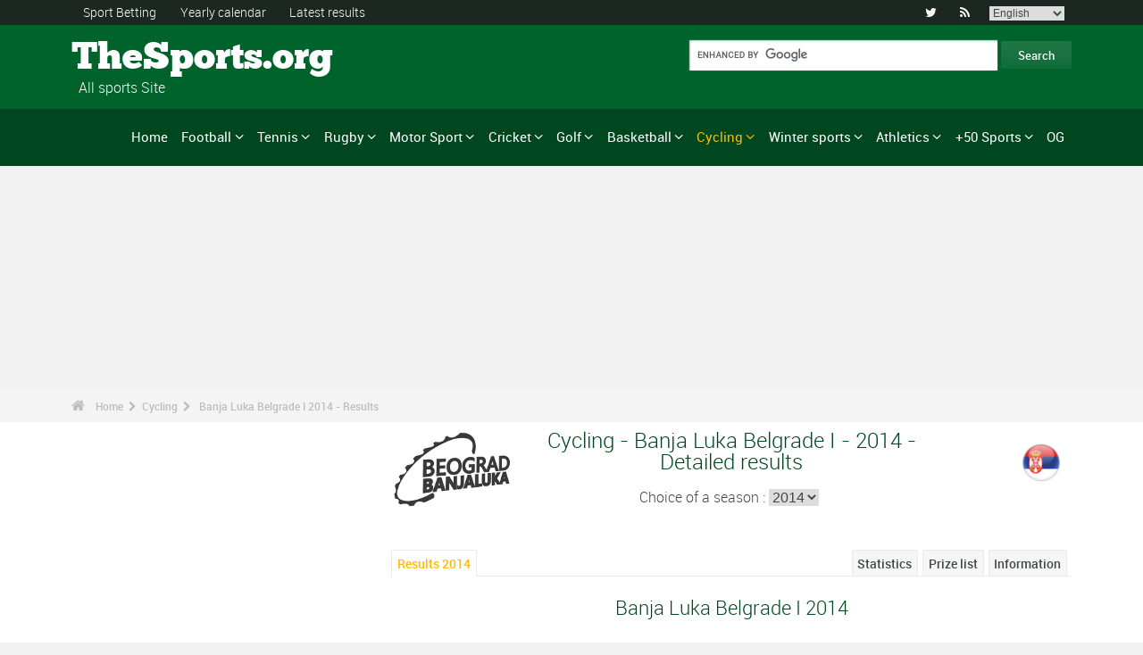

--- FILE ---
content_type: text/html; charset=UTF-8
request_url: https://www.the-sports.org/cycling-banja-luka-belgrade-i-results-2014-epr49900.html
body_size: 23309
content:
<!DOCTYPE html>
<!--[if lt IE 7]>      <html lang="en" class="no-js lt-ie9 lt-ie8 lt-ie7"> <![endif]-->
<!--[if IE 7]>         <html lang="en" class="no-js lt-ie9 lt-ie8"> <![endif]-->
<!--[if IE 8]>         <html lang="en" class="no-js lt-ie9"> <![endif]-->
<!--[if gt IE 8]><!--> <html lang="en" class="no-js"> <!--<![endif]-->
<head>
  <!-- Google tag (gtag.js) --> <script async src="https://www.googletagmanager.com/gtag/js?id=G-BGGK4FFJYY"></script> <script> window.dataLayer = window.dataLayer || []; function gtag(){dataLayer.push(arguments);} gtag('js', new Date()); gtag('config', 'G-BGGK4FFJYY'); </script>
  <meta charset="utf-8">
  <!--[if IE]><meta http-equiv="X-UA-Compatible" content="IE=edge,chrome=1"><![endif]-->
  <meta content="width=device-width, initial-scale=1, maximum-scale=1, user-scalable=no" name="viewport">
  <meta content="black" name="apple-mobile-web-app-status-bar-style">
  
  <!-- Page title + Description PHP -->
  <title>Cycling - Banja Luka Belgrade I 2014 - Results</title>
<meta name="description" content="Cycling - Banja Luka Belgrade I 2014 - Results">
<meta name="keywords" content="sports,football,basket,basketball,hand,handball,betting,sports,prono,sportsmen,sportswomen,rally,f1,motor,athletics,tennis,rugby,ski,volley,statistics,sailing,judo,taekwondo,gymnastics,betting help">
<script type="text/javascript" src="https://cache.consentframework.com/js/pa/21931/c/E69lx/stub"></script>
<script type="text/javascript" src="https://choices.consentframework.com/js/pa/21931/c/E69lx/cmp" async></script>
<script type="text/javascript" src="https://a.hit-360.com/tags/thesportsorg.js" async></script>
  
  <!-- Favicons -->
  <link rel="apple-touch-icon" sizes="57x57" href="favicons/apple-touch-icon-57x57.png">
  <link rel="apple-touch-icon" sizes="114x114" href="favicons/apple-touch-icon-114x114.png">
  <link rel="apple-touch-icon" sizes="72x72" href="favicons/apple-touch-icon-72x72.png">
  <link rel="apple-touch-icon" sizes="144x144" href="favicons/apple-touch-icon-144x144.png">
  <link rel="apple-touch-icon" sizes="60x60" href="favicons/apple-touch-icon-60x60.png">
  <link rel="apple-touch-icon" sizes="120x120" href="favicons/apple-touch-icon-120x120.png">
  <link rel="apple-touch-icon" sizes="76x76" href="favicons/apple-touch-icon-76x76.png">
  <link rel="apple-touch-icon" sizes="152x152" href="favicons/apple-touch-icon-152x152.png">
  <link rel="icon" type="image/png" href="favicons/favicon-196x196.png" sizes="196x196">
  <link rel="icon" type="image/png" href="favicons/favicon-160x160.png" sizes="160x160">
  <link rel="icon" type="image/png" href="favicons/favicon-96x96.png" sizes="96x96">
  <link rel="icon" type="image/png" href="favicons/favicon-16x16.png" sizes="16x16">
  <link rel="icon" type="image/png" href="favicons/favicon-32x32.png" sizes="32x32">
  <meta name="msapplication-TileColor" content="#ffffff">
  <meta name="msapplication-TileImage" content="favicons/mstile-144x144.png">

  <!-- Style Sheets -->
  <link rel="stylesheet" type="text/css" href="css/normalize.min.css">
  <link rel="stylesheet" type="text/css" href="styles.css">

  <link rel="stylesheet" type="text/css" href="css/font-awesome.min.css">  
  <link rel="stylesheet" type="text/css" href="css/jquery.sidr.light.css">
  <link rel="stylesheet" type="text/css" href="js/media/mediaelementplayer.min.css" />
  <link rel="stylesheet" type="text/css" href="js/owl-carousel/owl.carousel.css"> 
  <link rel="stylesheet" type="text/css" href="js/fancybox/jquery.fancybox.css?v=2.1.4"/> 
  <link rel="stylesheet" type="text/css" href="css/mosaic.css" />
  <link rel="stylesheet" type="text/css" href="css/responsive.css">
  <link rel="stylesheet" type="text/css" href="css/rs-plugin.css">
  <link rel="stylesheet" type="text/css" href="js/rs-plugin/css/settings.css" />
  <link rel="stylesheet" type="text/css" href="css/tooltipster.css">
  <link rel="stylesheet" type="text/css" href="css/mega.css" />
  
  <link rel="stylesheet" type="text/css" href="css/skin1.css"> <!-- change to skin2.css for other skin -->
  <link rel="stylesheet" type="text/css" href="css/full.css"> <!-- change to boxed.css for boxed style -->


  <!-- Scripts -->
  <script src="js/vendor/modernizr-2.6.2-respond-1.1.0.min.js"></script>
  
  <script async src="https://pagead2.googlesyndication.com/pagead/js/adsbygoogle.js?client=ca-pub-3931335624887431" crossorigin="anonymous"></script>
  
</head>
<body>
<div class="outter-wrapper pre-header-area header-style-1">
<div class="wrapper clearfix">
<div class="pre-header-left left">
<ul>
<li><a href="betting.html" title="Sport Betting">Sport Betting</a></li>
<li><a href="sport-calendar-2024-p0-62024.html" title="Yearly calendar">Yearly calendar</a></li>
<li><a href="results.html" title="Latest results">Latest results</a></li>
</ul>
</div>
<div class="pre-header-right right">
<ul class="social-links boxy">
<li><a class="fa" title="Twitter" href="https://twitter.com/the_sports">&#xf099;</a></li>
<li><a class="fa" title="RSS" href="xml_rss.php">&#xf09e;</a></li>
<li>
<select onchange="window.location.href=this.options[this.selectedIndex].value">
<option value="https://www.the-sports.org/cycling-2014-banja-luka-belgrade-i-epr49900.html" selected="selected">English</option>
<option value="https://www.los-deportes.info/ciclismo-banja-luka-belgrade-i-2014-epr49900.html">Espa&ntilde;ol</option>
<option value="https://www.les-sports.info/cyclisme-sur-route-banja-luka-belgrade-i-2014-epr49900.html">French</option>
<option value="https://www.gli-sport.info/ciclismo-banja-luka-belgrade-i-2014-epr49900.html">Italiano</option>
<option value="https://www.sportuitslagen.org/wielrennen-banja-luka-belgrade-i-2014-epr49900.html">Nederlands</option>
</select>
</li>
</ul>
</div>
</div>
</div>
<!-- Header Area -->
<div class="outter-wrapper header-area header-style-1">
<div class="wrapper clearfix logo-container">
<header>
<div class="clearfix">
<div class="main-header-left left adjust-left">
<p><a class="logo text" href="/">
TheSports.org
</a></p>
<p id="sous_titre">&nbsp;&nbsp;All sports Site</p></div>
<div class="main-header-right right adjust-right">
<!-- SiteSearch Google -->

  <form action="https://www.the-sports.org/search_results.html" id="cse-search-box">
    <div>
      <input type="hidden" name="cx" value="partner-pub-4323819090139815:4885113271" />
      
      <input type="hidden" name="cof" value="FORID:10" />
      <input type="hidden" name="ie" value="UTF-8" />
      <input type="text" name="q" size="52" />
      <input type="submit" name="sa" value="Search" />
    </div>
  </form>
  
<!-- SiteSearch Google -->
</div>
</div>
</header>
</div>
</div>
<div class="outter-wrapper nav-container post-header-area header-style-1">
<div id="mobile-header" class="">
<a id="responsive-menu-button" href="#sidr-main">
<em class="fa fa-bars"></em> Menu
</a>
</div>
<div id="navigation" class="clearfix wrapper">
<ul class="menuHideBtn">
<li><a id="closebtn" class="fa" href="#">&#xf00d;</a></li>
</ul>
<nav class="nav megamenu_container">
<ul id="nav" class="right megamenu">
<li class="nav-parent"><a href="/">Home</a></li>
<li><a title="Football - Home" href="soccer-foot-s1.html" class="megamenu_drop">Football</a>
<div class="dropdown_fullwidth"><!-- Begin Item Container -->
<div class="clearfix">
<div class="col-1-4">
<h3 class="mega-title">England/USA</h3>
<ul class="list-2 widget-list">
<li><a href="football-soccer-2023-2024-english-premier-league-epr129436.html">English Premier League</a></li>
<li><a href="football-soccer-2023-2024-english-football-league-championship-epr130160.html">English League Championship</a></li>
<li><a href="football-soccer-2023-2024-england-fa-cup-epr132097.html">England - FA Cup</a></li>
<li><a href="football-soccer-2023-2024-england-league-cup-carling-cup-epr132098.html">England - League Cup - Carling Cup</a></li>
<li><a href="football-soccer-2024-major-league-soccer-epr133511.html">Major League Soccer</a></li>
</ul>
</div>
<div class="col-1-4">
<h3 class="mega-title">Europe</h3>
<ul class="list-2 widget-list">
<li><a href="football-soccer-2023-2024-spanish-primera-liga-epr131495.html">Spanish Primera Liga</a></li>
<li><a href="football-soccer-2023-2024-italian-serie-a-epr131449.html">Italian Serie A</a></li>
<li><a href="football-soccer-2023-2024-german-bundesliga-epr131496.html">German Bundesliga</a></li>
<li><a href="football-soccer-2023-2024-french-division-1-epr131370.html">French Division 1</a></li>
<li><a href="football-soccer-2023-2024-portugal-division-1-superliga-epr131460.html">Portugal Division 1</a></li>
</ul>
</div>
<div class="col-1-4">
<h3 class="mega-title">International</h3>
<ul class="list-2 widget-list">
<li><a href="football-soccer-2022-men-s-world-cup-epr100095.html">Men's World Cup</a></li>
<li><a href="football-soccer-2024-uefa-european-football-championship-epr131210.html">UEFA European Football Championship</a></li>
<li><a href="football-soccer-2023-2024-uefa-champions-league-epr131400.html">UEFA Champions League</a></li>
<li><a href="football-soccer-2023-2024-uefa-europa-league-epr131424.html">UEFA Europa League</a></li>
<li><a href="football-soccer-fifa-men-s-world-ranking-s1-c281-l0.html">FIFA Men's World Ranking</a></li>
</ul>
</div>
<div class="col-1-4 last">
<h3 class="mega-title">General Links</h3>
<ul class="list-2 widget-list">
<li><a href="football-soccer-help-betting-s1-c1-b0.html">Sport betting help</a></li>
<li><a href="football-soccer-statistics-s1-c2.html">Statistics</a></li>
<li><a href="soccer-foot-s1-prize-list-of-the-big-competitions.html">Competitions prize list</a></li>
<li><a href="football-soccer-calendar-2024-s1-c0-b0-u329.html">Calendar 2024</a></li>
<li><a href="football-soccer-calendar-2023-2024-s1-c0-b0-u328.html">Calendar 2023/2024</a></li>
</ul>
</div>
</div>
</div>
</li>
<li class="nav-parent"><a title="Tennis - Home" href="tennis-s4.html" class="megamenu_drop">Tennis</a>
<div class="dropdown_fullwidth"><!-- Begin Item Container -->
<div class="clearfix">
<div class="col-1-4">
<h3 class="mega-title">ATP / WTA</h3>
<ul class="list-2 widget-list">
<li><a href="tennis-atp-world-tour-calendar-2024-s4-c0-b0-g4-u329.html">ATP Calendar</a></li>
<li><a href="tennis-atp-rankings-s4-c15-l0.html">ATP Rankings</a></li>
<li><a href="tennis-wta-tour-calendar-2024-s4-c0-b0-g5-u329.html">WTA Calendar</a></li>
<li><a href="tennis-wta-rankings-singles-s4-c212-l0.html">WTA Rankings</a></li>
</ul>
</div>
<div class="col-1-4">
<h3 class="mega-title">Men's Grand Slam</h3>
<ul class="list-2 widget-list">
<li><a href="tennis-men-s-grand-slam-australian-open-2024-results-eprd132722.html">Australian Open</a></li>
<li><a href="tennis-men-s-grand-slam-roland-garros-2023-results-eprd123949.html">Roland Garros</a></li>
<li><a href="tennis-men-s-grand-slam-wimbledon-2023-results-eprd123950.html">Wimbledon</a></li>
<li><a href="tennis-men-s-grand-slam-us-open-2023-results-eprd123955.html">US Open</a></li>
</ul>
</div>
<div class="col-1-4">
<h3 class="mega-title">Others</h3>
<ul class="list-2 widget-list">
<li><a href="tennis-davis-cup-calendar-2024-s4-c0-b0-g70-u329.html">Davis Cup</a></li>
<li><a href="tennis-fed-cup-calendar-2024-s4-c0-b0-g71-u329.html">Fed Cup</a></li>
<li><a href="tennis-atp-1000-atp-world-tour-finals-2023-results-eprd129211.html">ATP World Tour Finals</a></li>
<li><a href="tennis-masters-series-indian-wells-2024-results-eprd133661.html">Indian Wells</a></li>
</ul>
</div>
<div class="col-1-4 last">
<h3 class="mega-title">General Links</h3>
<ul class="list-2 widget-list">
<li><a href="tennis-help-betting-s4-c1-b0.html">Sport betting help</a></li>
<li><a href="tennis-statistics-s4-c2.html">Statistics</a></li>
<li><a href="tennis-s4-prize-list-of-the-big-competitions.html">Competitions prize list</a></li>
<li><a href="tennis-calendar-2024-s4-c0-b0-u329.html">Calendar 2024</a></li>
</ul>
</div>
</div>
</div>
</li>
<li class="nav-parent"><a title="Rugby - Home" href="rugby-s11.html" class="megamenu_drop">Rugby</a>
<div class="dropdown_fullwidth"><!-- Begin Item Container -->
<div class="clearfix">
<div class="col-1-4">
<h3 class="mega-title">Championships</h3>
<ul class="list-2 widget-list">
<li><a href="rugby-2023-2024-england-championship-epr131765.html">England Championship</a></li>
<li><a href="rugby-2023-2024-celtic-league-epr131771.html">Celtic League</a></li>
<li><a href="rugby-2023-2024-top-14-epr131605.html">TOP 14</a></li>
<li><a href="rugby-2017-pro-rugby-epr77149.html">PRO Rugby</a></li>
</ul>
</div>
<div class="col-1-4">
<h3 class="mega-title">European League Cups</h3>
<ul class="list-2 widget-list">
<li><a href="rugby-2023-2024-heineken-cup-epr132043.html">Heineken Cup</a></li>
<li><a href="rugby-2023-2024-european-challenge-epr132405.html">European Challenge</a></li>
<li class="livide"></li>
</ul>
</div>
<div class="col-1-4">
<h3 class="mega-title">International</h3>
<ul class="list-2 widget-list">
<li><a href="rugby-2023-world-cup-epr110258.html">World Cup</a></li>
<li><a href="rugby-2024-vi-nations-epr132743.html">VI Nations</a></li>
<li><a href="rugby-2024-test-series-epr132744.html">Test series</a></li>
<li><a href="rugby-2023-tri-nations-epr130159.html">Tri Nations</a></li>
<li><a href="rugby-irb-world-rankings-s11-c216-l0.html">IRB World Rankings</a></li>
</ul>
</div>
<div class="col-1-4 last">
<h3 class="mega-title">General Links</h3>
<ul class="list-2 widget-list">
<li><a href="rugby-help-betting-s11-c1-b0.html">Sport betting help</a></li>
<li><a href="rugby-statistics-s11-c2.html">Statistics</a></li>
<li><a href="rugby-s11-prize-list-of-the-big-competitions.html">Competitions prize list</a></li>
<li><a href="rugby-calendar-2024-s11-c0-b0-u329.html">Calendar 2024</a></li>
<li><a href="rugby-calendar-2023-2024-s11-c0-b0-u328.html">Calendar 2023/2024</a></li>
</ul>
</div>
</div>
</div>
</li>
<li class="nav-parent"><a title="Motor Sport - Home" href="motor-sport-s13.html" class="megamenu_drop">Motor Sport</a>
<div class="dropdown_fullwidth"><!-- Begin Item Container -->
<div class="clearfix">
<div class="col-1-4">
<h3 class="mega-title">Formula 1</h3>
<ul class="list-2 widget-list">
<li><a href="formula-one-g36.html">Home F1</a></li>
<li><a href="formula-1-calendar-2024-s13-c0-b0-g36-u329.html">Calendar 2024</a></li>
<li><a href="motor-sport-drivers-standings-s13-c1851-l0.html">Drivers standings</a></li>
<li><a href="motor-sport-constructors-standings-s13-c1180-l0.html">Constructors standings</a></li>
<li><a href="formula-1-world-championship-presentation-medal-winners-sup402.html">Prize list</a></li>
</ul>
</div>
<div class="col-1-4">
<h3 class="mega-title">Rally</h3>
<ul class="list-2 widget-list">
<li><a href="rally-g39.html">Home Rally</a></li>
<li><a href="rally-calendar-2024-s13-c0-b0-g39-u329.html">Calendar 2024</a></li>
<li><a href="motor-sport-drivers-championship-s13-c1794-l0.html">Drivers championship</a></li>
<li><a href="motor-sport-manufacturers-championship-s13-c1182-l0.html">Manufacturers championship</a></li>
<li><a href="rally-world-championship-presentation-medal-winners-sup406.html">Prize list</a></li>
</ul>
</div>
<div class="col-1-4">
<h3 class="mega-title">Motorcycle</h3>
<ul class="list-2 widget-list">
<li><a href="moto-gp-g37.html">Home Moto</a></li>
<li class="sousel"><a href="moto-calendar-2024-s13-c0-b0-g37-u329.html">Moto Calendar 2024</a></li>
<li class="sousel"><a href="moto-moto-gp-2024-epr133543.html">Moto GP</a></li>
<li><a href="motocross-g86.html">Home Motocross</a></li>
<li class="sousel"><a href="motocross-calendar-2024-s13-c0-b0-g86-u329.html">Motocross Calendar 2024</a></li>
</ul>
</div>
<div class="col-1-4 last">
<h3 class="mega-title">Others</h3>
<ul class="list-2 widget-list">
<li><a href="rally-raid-g284.html">Rally Raid</a></li>
<li><a href="endurance-g426.html">Endurance</a></li>
<li><a href="wtcc-g174.html">WTCC</a></li>
<li><a href="superbike-g176.html">Superbike</a></li>
</ul>
</div>
</div>
</div>
</li>
<li class="nav-parent"><a title="Cricket - Home" href="cricket-s28.html" class="megamenu_drop">Cricket</a>
<div class="dropdown_fullwidth"><!-- Begin Item Container -->
<div class="clearfix">
<div class="col-1-3">
<h3 class="mega-title">Test, ODI and Twenty20 Championships</h3>
<ul class="list-2 widget-list">
<li><a href="cricket-2022-icc-test-championship-epr120469.html">ICC Test Championship</a></li>
<li><a href="cricket-2022-icc-odi-championship-epr120470.html">ICC ODI Championship</a></li>
<li><a href="cricket-2022-twenty20-internationals-epr120471.html">Twenty20 Internationals</a></li>
</ul>
</div>
<div class="col-1-3">
<h3 class="mega-title">International Events</h3>
<ul class="list-2 widget-list">
<li><a href="cricket-2023-men-s-world-cup-epr126759.html">Men's World Cup</a></li>
<li><a href="cricket-2022-twenty20-world-cup-epr126558.html">Twenty20 World Cup</a></li>
<li><a href="cricket-2017-icc-champions-trophy-epr79080.html">ICC Champions Trophy</a></li>
</ul>
</div>
<div class="col-1-3 last">
<h3 class="mega-title">General Links</h3>
<ul class="list-2 widget-list">
<li><a href="cricket-help-betting-s28-c1-b0.html">Sport betting help</a></li>
<li><a href="cricket-statistics-s28-c2.html">Statistics</a></li>
<li><a href="cricket-s28-prize-list-of-the-big-competitions.html">Competitions prize list</a></li>
<li><a href="cricket-calendar-2024-s28-c0-b0-u329.html">Calendar 2024</a></li>
</ul>
</div>
</div>
</div>
</li>
<li class="nav-parent"><a title="Golf - golf-s7.html" href="golf-s7.html" class="megamenu_drop">Golf</a>
<div class="dropdown_fullwidth"><!-- Begin Item Container -->
<div class="clearfix">
<div class="col-1-3">
<h3 class="mega-title">Major Events</h3>
<ul class="list-2 widget-list">
<li><a href="golf-the-masters-2022-epr118538.html">Masters Tournament</a></li>
<li><a href="golf-us-open-2022-epr118560.html">US Open Championship</a></li>
<li><a href="golf-the-open-championship-2022-epr118563.html">Open Championship</a></li>
<li><a href="golf-us-pga-championship-2022-epr118540.html">US PGA Championship</a></li>
<li><a href="golf-ryder-cup-2021-epr104173.html">Ryder Cup</a></li>
</ul>
</div>
<div class="col-1-3">
<h3 class="mega-title">Calendars / Classification</h3>
<ul class="list-2 widget-list">
<li><a href="golf-pga-tour-calendar-2023-2024-s7-c0-b0-g41-u328.html">PGA Tour</a></li>
<li><a href="golf-european-tour-calendar-2024-s7-c0-b0-g101-u329.html">European Tour</a></li>
<li><a href="golf-lpga-tour-calendar-2024-s7-c0-b0-g435-u329.html">LPGA Tour</a></li>
<li class="livide"></li>
<li><a href="golf-official-world-golf-rankings-s7-c491-l0.html">Official World Golf Rankings</a></li>
</ul>
</div>
<div class="col-1-3 last">
<h3 class="mega-title">General Links</h3>
<ul class="list-2 widget-list">
<li><a href="golf-help-betting-s7-c1-b0.html">Sport betting help</a></li>
<li><a href="golf-statistics-s7-c2.html">Statistics</a></li>
<li><a href="golf-s7-prize-list-of-the-big-competitions.html">Competitions prize list</a></li>
<li><a href="golf-calendar-2024-s7-c0-b0-u329.html">Calendar 2024</a></li>
<li><a href="golf-calendar-2023-2024-s7-c0-b0-u328.html">Calendar 2023/2024</a></li>
</ul>
</div>
</div>
</div>
</li>
<li class="nav-parent"><a title="Basketball - Home" href="basketball-s6.html" class="megamenu_drop">Basketball</a>
<div class="dropdown_fullwidth"><!-- Begin Item Container -->
<div class="clearfix">
<div class="col-1-4">
<h3 class="mega-title">Championships</h3>
<ul class="list-2 widget-list">
<li><a href="basketball-national-basketball-association-regular-season-2023-2024-results-eprd132160.html">NBA</a></li>
<li><a href="basketball-2022-women-s-nba-epr119968.html">WNBA</a></li>
<li class="livide"></li>
<li><a href="basketball-2023-2024-spain-acb-epr131591.html">Spain - ACB</a></li>
<li><a href="basketball-2023-2024-italy-lega-basket-serie-a-epr131571.html">Italy - Lega</a></li>
</ul>
</div>
<div class="col-1-4">
<h3 class="mega-title">European League Cups</h3>
<ul class="list-2 widget-list">
<li><a href="basketball-2023-2024-men-euroleague-epr125248.html">Men Euroleague</a></li>
<li><a href="basketball-2023-2024-women-euroleague-epr132122.html">Women Euroleague</a></li>
<li><a href="basketball-2023-2024-basketball-champions-league-epr132125.html">Basketball Champions League</a></li>
<li><a href="basketball-2023-2024-men-s-eurocup-epr132135.html">Men's Eurocup</a></li>
<li><a href="basketball-2023-2024-eurocup-women-epr132139.html">Eurocup Women</a></li>
</ul>
</div>
<div class="col-1-4">
<h3 class="mega-title">International</h3>
<ul class="list-2 widget-list">
<li><a href="basketball-2023-men-s-world-championship-epr102619.html">Men's World Championship</a></li>
<li><a href="basketball-2022-women-s-world-championship-epr113758.html">Women's World Championship</a></li>
<li><a href="basketball-2022-eurobasket-men-epr113561.html">EuroBasket Men</a></li>
<li><a href="basketball-2023-eurobasket-women-epr129369.html">EuroBasket Women</a></li>
</ul>
</div>
<div class="col-1-4 last">
<h3 class="mega-title">General Links</h3>
<ul class="list-2 widget-list">
<li><a href="basketball-help-betting-s6-c1-b0.html">Sport betting help</a></li>
<li><a href="basketball-statistics-s6-c2.html">Statistics</a></li>
<li><a href="basketball-s6-prize-list-of-the-big-competitions.html">Competitions prize list</a></li>
<li><a href="basketball-calendar-2024-s6-c0-b0-u329.html">Calendar 2024</a></li>
<li><a href="basketball-calendar-2023-2024-s6-c0-b0-u328.html">Calendar 2023/2024</a></li>
</ul>
</div>
</div>
</div>
</li>
<li class="nav-parent"><a title="Cycling - Home" href="cycling-s2.html" style="color: #ffba00;" class="megamenu_drop">Cycling</a>
<div class="dropdown_fullwidth"><!-- Begin Item Container -->
<div class="clearfix">
<div class="col-1-4">
<h3 class="mega-title">Grand Tour</h3>
<ul class="list-2 widget-list">
<li><a href="cycling-tour-de-france-results-2023-epr123956.html">Tour de France</a></li>
<li><a href="cycling-giro-d-italia-results-2024-men-epm132490.html">Giro d'Italia</a></li>
<li><a href="cycling-vuelta-a-espana-2024-epr132491.html">Vuelta a Espa&ntilde;a</a></li>
<li class="livide"></li>
<li><a href="cycling-tour-de-france-presentation-medal-winners-sup94.html">Prize list TDF</a></li>
</ul>
</div>
<div class="col-1-4">
<h3 class="mega-title">World Champ. / WT</h3>
<ul class="list-2 widget-list">
<li><a href="cycling-world-championships-results-2023-men-epm110909.html">World Championships</a></li>
<li><a href="cycling-world-tour-one-day-classics-calendar-2024-s2-c0-b0-g22-u329.html">World Tour One Day Classics</a></li>
<li><a href="cycling-world-tour-stage-races-calendar-2024-s2-c0-b0-g28-u329.html">World Tour Stage Races</a></li>
<li><a href="cycling-continental-tour-europe-one-day-classics-calendar-2024-s2-c0-b0-g23-u329.html">Europe Tour One Day Classics</a></li>
<li><a href="cycling-continental-tour-europe-stage-races-calendar-2024-s2-c0-b0-g194-u329.html">Europe Tour Stage Races</a></li>
</ul>
</div>
<div class="col-1-4">
<h3 class="mega-title">General Links</h3>
<ul class="list-2 widget-list">
<li><a href="cycling-help-betting-s2-c1-b0.html">Sport betting help</a></li>
<li><a href="cycling-statistics-s2-c2.html">Statistics</a></li>
<li><a href="cycling-s2-prize-list-of-the-big-competitions.html">Competitions prize list</a></li>
<li><a href="cycling-calendar-2024-s2-c0-b0-u329.html">Calendar 2024</a></li>
<li><a href="cycling-uci-road-rankings-s2-c457-l0.html">UCI Road Rankings</a></li>
</ul>
</div>
<div class="col-1-4 last">
<h3 class="mega-title">Other main cycling sports</h3>
<ul class="list-2 widget-list">
<li><a href="cyclo-cross-s17.html">Cyclo-Cross</a></li>
<li class="sousel"><a href="cyclo-cross-calendar-2023-2024-s17-c0-b0-u328.html">Calendar 2023/2024</a></li>
<li><a href="track-cycling-s24.html">Track Cycling</a></li>
<li><a href="mountain-bike-s25.html">VTT</a></li>
<li><a href="bmx-cycling-s29.html">BMX</a></li>
</ul>
</div>
</div>
</div>
</li>
<li class="nav-parent"><a title="Winter sports - Home" href="winter-sports.html" class="megamenu_drop">Winter sports</a>
<div class="dropdown_fullwidth"><!-- Begin Item Container -->
<div class="clearfix">
<div class="col-1-4">
<h3 class="mega-title">Home Winter sports</h3>
<ul class="list-2 widget-list">
<li><a href="winter-sports.html">Winter sports - Home</a></li>
<li><a href="winter-olympic-games-og-list-s16-c0-b0-j1.html">Olympic Games</a></li>
</ul>
</div>
<div class="col-1-4">
<h3 class="mega-title">Ice Hockey</h3>
<ul class="list-2 widget-list">
<li><a href="ice-hockey-s9.html">Ice Hockey - Home</a></li>
<li><a href="ice-hockey-calendar-2023-2024-s9-c0-b0-u328.html">Calendar 2023/2024</a></li>
<li><a href="ice-hockey-national-hockey-league-regular-season-2023-2024-results-eprd131368.html">NHL</a></li>
<li><a href="ice-hockey-2023-2024-champions-hockey-league-epr131349.html">Champions League</a></li>
</ul>
</div>
<div class="col-1-4">
<h3 class="mega-title">Winter sports</h3>
<ul class="list-2 widget-list">
<li><a href="alpine-skiing-g42.html">Alpine Skiing</a></li>
<li class="sousel"><a href="alpine-skiing-calendar-2023-2024-s12-c0-b0-g42-u328.html">Alpine Skiing 2023/2024</a></li>
<li><a href="ski-jumping-g77.html">Ski Jumping</a></li>
<li><a href="cross-country-g109.html">Cross Country Skiing</a></li>
<li><a href="freestyle-skiing-g102.html">Freestyle Skiing</a></li>
</ul>
</div>
<div class="col-1-4 last">
<h3 class="mega-title">Others</h3>
<ul class="list-2 widget-list">
<li><a href="biathlon-g43.html">Biathlon</a></li>
<li><a href="nordic-combined-g110.html">Nordic Combined</a></li>
<li><a href="snowboarding-g117.html">Snowboarding</a></li>
<li><a href="figure-skating-g116.html">Figure Skating</a></li>
</ul>
</div>
</div>
</div>
</li>
<li class="nav-parent"><a title="Athletics - Home" href="athletics-s5.html" class="megamenu_drop">Athletics</a>
<div class="dropdown_fullwidth"><!-- Begin Item Container -->
<div class="clearfix">
<div class="col-1-3">
<h3 class="mega-title">Major Events</h3>
<ul class="list-2 widget-list">
<li><a href="athletics-olympic-games-results-2021-men-epm89370.html">Olympic Games</a></li>
<li><a href="athletics-world-championships-results-2023-men-epm103927.html">World Championships</a></li>
<li><a href="athletics-world-indoor-championships-results-2024-men-epm110968.html">World Indoor Championships</a></li>
<li><a href="athletics-european-championships-results-2022-men-epm109125.html">European Championships</a></li>
</ul>
</div>
<div class="col-1-3">
<h3 class="mega-title">Calendars</h3>
<ul class="list-2 widget-list">
<li><a href="athletics-iaaf-diamond-league-calendar-2024-s5-c0-b0-g46-u329.html">IAAF Diamond League</a></li>
<li><a href="athletics-international-competitions-calendar-2024-s5-c0-b0-g61-u329.html">International Competitions</a></li>
<li><a href="athletics-world-challenge-meeting-calendar-2024-s5-c0-b0-g168-u329.html">World Challenge Meeting</a></li>
<li><a href="athletics-city-marathons-calendar-2024-s5-c0-b0-g218-u329.html">City Marathons</a></li>
</ul>
</div>
<div class="col-1-3 last">
<h3 class="mega-title">General Links</h3>
<ul class="list-2 widget-list">
<li><a href="athletics-help-betting-s5-c1-b0.html">Sport betting help</a></li>
<li><a href="athletics-statistics-s5-c2.html">Statistics</a></li>
<li><a href="athletics-s5-prize-list-of-the-big-competitions.html">Competitions prize list</a></li>
<li><a href="athletics-calendar-2024-s5-c0-b0-u329.html">Calendar 2024</a></li>
</ul>
</div>
</div>
</div>
</li>
<li class="nav-parent"><a title="+50 Sports - Home" href="other-sports.html" class="megamenu_drop">+50 Sports</a>
<div class="dropdown_fullwidth"><!-- Begin Item Container -->
<div class="clearfix">
<div class="col-1-4">
<h3 class="mega-title">+50 Sports - Home</h3>
<ul class="list-2 widget-list">
<li><a href="other-sports.html">+50 Sports - Home</a></li>
</ul>
<h3 class="mega-title">Multi-sport competition</h3>
<ul class="list-2 widget-list">
<li><a href="olympic-games-s16.html">Home Olympic Games</a></li>
<li><a href="summer-olympic-games-og-list-s16-c0-b0-j0.html">Summer Olympics Games</a></li>
<li><a href="winter-olympic-games-og-list-s16-c0-b0-j1.html">Winter Olympics Games</a></li>
<li><a href="european-games-ms1.html">European Games</a></li>
<li><a href="world-games-ms4.html">World Games</a></li>
</ul>
</div>
<div class="col-1-4">
<h3 class="mega-title">Nautical Sports</h3>
<ul class="list-2 widget-list">
<li><a href="swimming-g81.html">Swimming</a></li>
<li><a href="diving-g82.html">Diving</a></li>
<li><a href="surfing-g126.html">Surfing</a></li>
<li><a href="sailing-g85.html">Sailing</a></li>
<li><a href="rowing-g83.html">Rowing</a></li>
<li><a href="water-polo-s32.html">Water Polo</a></li>
</ul>
</div>
<div class="col-1-4">
<h3 class="mega-title">Team Sports</h3>
<ul class="list-2 widget-list">
<li><a href="baseball-s15.html">Baseball</a></li>
<li><a href="nfl-s14.html">American Football</a></li>
<li><a href="futsal-s38.html">Futsal</a></li>
<li><a href="field-hockey-s33.html">Field hockey</a></li>
<li><a href="beach-volley-s23.html">Beach Volley</a></li>
<li><a href="handball-s8.html">Handball</a></li>
<li><a href="volleyball-s3.html">Volleyball</a></li>
</ul>
</div>
<div class="col-1-4 last">
<h3 class="mega-title">Other individual sports</h3>
<ul class="list-2 widget-list">
<li><a href="badminton-s30.html">Badminton</a></li>
<li><a href="table-tennis-s31.html">Table tennis</a></li>
<li><a href="snooker-s36.html">Snooker</a></li>
<li><a href="fencing-g122.html">Fencing</a></li>
<li><a href="darts-s37.html">Darts</a></li>
<li><a href="gymnastics-g94.html">Gymnastics</a></li>
<li><a href="weightlifting-g95.html">Weightlifting</a></li>
</ul>
</div>
</div>
</div>
</li>
<li class="nav-parent"><a title="OG 2024 - Home" href="2024-paris-summer-olympic-games-s16-c0-b0-j0-u329.html">OG</a></li>
</ul>
</nav>
</div>
</div>
<div id="hit-hd-top" style="min-height:250px;"></div>
<div class="outter-wrapper breadcrumb-wrapper">
<div class="wrapper">
<a href="/" class="accueil">&nbsp;</a><a href="/">Home</a><a href="cycling-s2.html">Cycling</a>
<a href="cycling-2014-banja-luka-belgrade-i-epr49900.html">Banja Luka Belgrade I 2014 - Results</a>
</div>
</div>
<!-- Debut outter-wrapper body-wrapper  -->
<div class="outter-wrapper body-wrapper">
<!-- Debut wrapper clearfix  -->
<div class="wrapper clearfix">
<!-- Debut 1ere Colonne  -->
<nav class="col-1-4-plus">
<div class="widget">
<div id="hit-sid-top" style="min-height:250px;"></div>
<div class="menu_sec_div"><ul class="menu_sec">
<li><a href="cycling-s2.html">Cycling - Home</a></li>
<li class="separe"><input type="radio" name="tab2" id="tab1g" class="tabs" checked="checked" />
<label for="tab1g" class="open" accesskey="10"><img src="images/trans.gif" alt="" />Europe Tour - 2014</label>
<ul id="sousmenu4">
<li><a href="cycling-grand-prix-cycliste-la-marseillaise-results-2014-epr37388.html">02/02 - GP La Marseillaise</a></li>
<li><a href="cycling-gran-premio-costa-degli-etruschi-results-2014-epr49818.html">02/02 - Gran Premio della Costa Etruschi</a></li>
<li><a href="cycling-etoile-de-besseges-results-2014-epr49819.html">05/02 - Etoile de Bess&egrave;ges</a></li>
<li><a href="cycling-trofeo-palma-de-mallorca-results-2014-epr49820.html">09/02 - Trofeo Palma de Mallorca</a></li>
<li><a href="cycling-trofeo-campos-santanyi-ses-salines-results-2014-epr49821.html">10/02 - Trofeo Migjor</a></li>
<li><a href="cycling-trophee-deia-results-2014-epr49822.html">11/02 - Troph&eacute;e Dei&agrave;</a></li>
<li><a href="cycling-trofeo-platja-de-muro-results-2014-epr49823.html">12/02 - Trofeo Platja de Muro</a></li>
<li><a href="cycling-tour-mediterraneen-cycliste-professionnel-results-2014-epr49824.html">13/02 - Tour Mediterraneen</a></li>
<li><a href="cycling-tour-of-algarve-results-2014-epr49826.html">19/02 - Tour of Algarve</a></li>
<li><a href="cycling-vuelta-a-andalucia-ruta-ciclista-del-sol-results-2014-epr49825.html">19/02 - Vuelta a Andaluc&iacute;a</a></li>
<li><a href="cycling-trofeo-laigueglia-results-2014-epr49827.html">21/02 - Trofeo Laigueglia</a></li>
<li><a href="cycling-tour-cycliste-international-du-haut-var-matin-results-2014-epr49829.html">22/02 - Tour Cycliste International du Haut Var...</a></li>
<li><a href="cycling-gp-izola-butan-plin-results-2014-epr49828.html">23/02 - GP Izola - Butan Plin</a></li>
<li><a href="cycling-het-nieuwsblad-results-2014-epr49831.html">01/03 - Het Volk</a></li>
<li><a href="cycling-vuelta-ciclista-a-murcia-results-2014-epr49830.html">01/03 - Vuelta Ciclista a Murcia</a></li>
<li><a href="cycling-classic-sud-ardeche-souvenir-francis-delpech-results-2014-epr49832.html">01/03 - Classic Sud Ard&egrave;che</a></li>
<li><a href="cycling-gp-citta-di-lugano-results-2014-epr49833.html">02/03 - G.P. Citt&agrave; di Lugano</a></li>
<li><a href="cycling-clasica-de-almeria-results-2014-epr45075.html">02/03 - Cl&aacute;sica de Almer&iacute;a</a></li>
<li><a href="cycling-la-drome-classic-results-2014-epr49835.html">02/03 - La Dr&ocirc;me Classic</a></li>
<li><a href="cycling-kuurne-brussel-kuurne-results-2014-epr49834.html">02/03 - Kuurne-Bruxelles-Kuurne</a></li>
<li><a href="cycling-le-samyn-results-2014-epr49877.html">05/03 - Le Samyn</a></li>
<li><a href="cycling-umag-trophy-results-2014-epr49841.html">05/03 - Umag Trophy</a></li>
<li><a href="cycling-gran-premio-citta-di-camaiore-results-2014-epr49842.html">06/03 - Gran Premio Citt&agrave; di Camaiore</a></li>
<li><a href="cycling-international-tour-of-arad-2014-epr49843.html">06/03 - International Tour of Arad</a></li>
<li><a href="cycling-driedaagse-van-west-vlaanderen-results-2014-epr49844.html">07/03 - Driedaagse Van West-Vlaand.</a></li>
<li><a href="cycling-ster-van-zwolle-results-2014-epr49846.html">08/03 - Ster van Zwolle</a></li>
<li><a href="cycling-montepaschi-strade-bianche-eroica-toscana-results-2014-epr49845.html">08/03 - Montepaschi Strade Bianche</a></li>
<li><a href="cycling-grand-prix-de-la-ville-de-lillers-souvenir-bruno-comini-results-2014-epr45072.html">09/03 - Grand Prix de Lillers</a></li>
<li><a href="cycling-porec-trophy-results-2014-epr49848.html">09/03 - Porec Trophy</a></li>
<li><a href="cycling-dorpenomloop-rucphen-results-2014-epr49849.html">09/03 - Dorpenomloop Rucphen</a></li>
<li><a href="cycling-roma-maxima-results-2014-epr49847.html">09/03 - Giro del Lazio</a></li>
<li><a href="cycling-istarsko-proljece-istrian-spring-trophy-results-2014-epr49850.html">13/03 - Istrian Spring Trophy</a></li>
<li><a href="cycling-albert-achterhes-ronde-van-drenthe-results-2014-epr49851.html">15/03 - Ronde van Drenthe</a></li>
<li><a href="cycling-omloop-van-het-waasland-results-2014-epr49853.html">16/03 - Omloop van het Waasland</a></li>
<li><a href="cycling-kattekoers-results-2014-epr49854.html">16/03 - Kattekoers</a></li>
<li><a href="cycling-paris-troyes-results-2014-epr49855.html">16/03 - Parigi-Troyes</a></li>
<li><a href="cycling-dwars-door-drenthe-results-2014-epr49852.html">16/03 - Dwars door Drenthe</a></li>
<li><a href="cycling-nokere-koerse-results-2014-epr49856.html">19/03 - Nokere-Koerse</a></li>
<li><a href="cycling-gp-nobili-rubinetterie-coppa-papa-carlo-coppa-citta-di-stresa-results-2014-epr49878.html">20/03 - Coppa Citt&agrave; di Stresa</a></li>
<li><a href="cycling-handzame-classic-results-2014-epr49879.html">21/03 - Handzame Classic</a></li>
<li><a href="cycling-classic-loire-atlantique-results-2014-epr49880.html">22/03 - Classic Loire Atlantique</a></li>
<li><a href="cycling-cholet-pays-de-loire-results-2014-epr49882.html">23/03 - Cholet - Pays de Loire</a></li>
<li><a href="cycling-tour-de-normandie-results-2014-epr50019.html">24/03 - Tour de Normandie</a></li>
<li><a href="cycling-volta-ao-alentejocredito-agricola-costa-azul-results-2014-epr50021.html">26/03 - GP Cr&eacute;dito Agr&iacute;cola</a></li>
<li><a href="cycling-dwars-door-vlaanderen-a-travers-la-flandre-results-2014-epr49883.html">26/03 - Dwars door Vlaanderen</a></li>
<li><a href="cycling-settimana-internazionale-coppi-e-bartali-results-2014-epr50020.html">27/03 - Set. Int. Coppi e Bartali</a></li>
<li><a href="cycling-criterium-international-results-2014-epr50022.html">29/03 - Criterium International</a></li>
<li><a href="cycling-vdk-driedaagse-de-panne-koksijde-results-2014-epr50023.html">01/04 - VDK-Driedaagse De Panne-Koksijde</a></li>
<li><a href="cycling-grand-prix-of-sochi-results-2014-epr50024.html">01/04 - Grand Prix of Sochi</a></li>
<li><a href="cycling-route-adelie-de-vitre-results-2014-epr49884.html">04/04 - Route Ad&eacute;lie de Vitr&eacute;</a></li>
<li><a href="cycling-le-triptyque-des-monts-et-chateaux-results-2014-epr50026.html">04/04 - Triptyque Monts et Ch&acirc;teaux</a></li>
<li><a href="cycling-gran-premio-miguel-indurain-results-2014-epr49885.html">05/04 - Gran Premio Miguel Indurain</a></li>
<li><a href="cycling-volta-limburg-classic-results-2014-epr49886.html">05/04 - Hel van het Mergelland</a></li>
<li><a href="cycling-vuelta-ciclista-a-la-rioja-results-2014-epr49887.html">06/04 - Vuelta a La Rioja</a></li>
<li><a href="cycling-circuit-cycliste-sarthe-pays-de-la-loire-results-2014-epr50027.html">08/04 - Circuit de la Sarthe</a></li>
<li><a href="cycling-scheldeprijs-results-2014-epr49890.html">09/04 - Grote Scheldeprijs</a></li>
<li><a href="cycling-circuit-des-ardennes-international-results-2014-epr50028.html">11/04 - Circuit des Ardennes International</a></li>
<li><a href="cycling-grand-prix-cerami-results-2014-epr49892.html">12/04 - Grand Prix Pino Cerami</a></li>
<li><a href="cycling-trofeo-edil-c-results-2014-epr49891.html">12/04 - Trofeo Edil C</a></li>
<li><a href="cycling-banja-luka-belgrade-i-results-2014-epr49900.html" class="selmenu">12/04 - Banjaluka Belgrade I</a></li>
<li><a href="cycling-banja-luka-belgrade-ii-results-2014-epr49901.html">13/04 - Banjaluka Belgrade II</a></li>
<li><a href="cycling-klasika-primavera-de-amorebieta-results-2014-epr49893.html">13/04 - Klasika de Amorebieta</a></li>
<li><a href="cycling-grand-prix-of-donetsk-results-2014-epr49894.html">13/04 - Grand Prix of Donetsk</a></li>
<li><a href="cycling-paris-camembert-results-2014-epr49895.html">15/04 - Paris - Camembert</a></li>
<li><a href="cycling-grand-prix-of-adygeya-results-2014-epr50030.html">16/04 - Grand Prix of Adygeya</a></li>
<li><a href="cycling-de-brabantse-pijl-la-fleche-brabanconne-results-2014-epr49896.html">16/04 - Brabantse Pijl</a></li>
<li><a href="cycling-tour-du-loir-et-cher-e-provost-results-2014-epr50029.html">16/04 - Tour du Loir et Cher E Provost</a></li>
<li><a href="cycling-gp-de-denain-porte-du-hainaut-results-2014-epr49897.html">17/04 - Grand Prix de Denain</a></li>
<li><a href="cycling-tour-du-finistere-results-2014-epr49898.html">19/04 - Tour du Finist&egrave;re</a></li>
<li><a href="cycling-arno-wallaard-memorial-results-2014-epr49899.html">19/04 - Arno Wallaard Memorial</a></li>
<li><a href="cycling-tro-bro-leon-results-2014-epr49902.html">20/04 - Tro-Bro L&eacute;on</a></li>
<li><a href="cycling-rund-um-koln-results-2014-epr49921.html">21/04 - Rund um K&ouml;ln</a></li>
<li><a href="cycling-int-ronde-van-noord-holland-results-2014-epr49903.html">21/04 - Ronde Van Noord-Holland</a></li>
<li><a href="cycling-giro-del-trentino-results-2014-epr50032.html">22/04 - Giro del Trentino</a></li>
<li><a href="cycling-le-tour-de-bretagne-cycliste-trophee-harmonie-mutuelle-results-2014-epr50033.html">25/04 - Tour de Bretagne</a></li>
<li><a href="cycling-zuid-oost-drenthe-classic-i-results-2014-epr49904.html">26/04 - Zuid Oost Drenthe Classic I</a></li>
<li><a href="cycling-la-roue-tourangelle-region-centre-classic-loire-touraine-vignobles-chat-results-2014-epr49906.html">27/04 - La Roue Tourangelle</a></li>
<li><a href="cycling-paris-mantes-en-yvelines-results-2014-epr49908.html">27/04 - Paris - Mantes-en-Yvelines</a></li>
<li><a href="cycling-rutland-melton-international-cicle-classic-results-2014-epr49907.html">27/04 - International Cicle Classic</a></li>
<li><a href="cycling-gran-premio-industrie-del-marmo-results-2014-epr49909.html">27/04 - GP Industrie del Marmo</a></li>
<li><a href="cycling-presidential-cycling-tour-of-turkey-results-2014-epr50034.html">27/04 - Turkey Tour</a></li>
<li><a href="cycling-zuid-oost-drenthe-classic-ii-results-2014-epr49905.html">27/04 - Zuid Oost Drenthe Classic II</a></li>
<li><a href="cycling-rund-um-den-finanzplatz-eschborn-frankfurt-results-2014-epr49912.html">01/05 - Rund um den Henninger Turm</a></li>
<li><a href="cycling-belgian-national-championships-results-2014-men-epm54416.html">01/05 - Belgian National Championships</a></li>
<li><a href="cycling-memorial-andrzeja-trochanowskiego-results-2014-epr49911.html">01/05 - Mem. Andrzej Trochanowski</a></li>
<li><a href="cycling-mayor-cup-results-2014-epr49910.html">01/05 - Mayor Cup</a></li>
<li><a href="cycling-vuelta-asturias-julio-alvarez-mendo-2014-epr50035.html">01/05 - Vuelta a Asturias</a></li>
<li><a href="cycling-memorial-of-oleg-dyachenko-results-2014-epr49913.html">02/05 - Memorial of Oleg Dyachenko</a></li>
<li><a href="cycling-the-paths-of-king-nikola-2014-epr50036.html">02/05 - The Paths of King Nikola</a></li>
<li><a href="cycling-skive-lobet-results-2014-epr49914.html">02/05 - Skive-L&oslash;bet</a></li>
<li><a href="cycling-himmerland-rundt-results-2014-epr49915.html">03/05 - Himmerland Rundt</a></li>
<li><a href="cycling-grand-prix-of-moscow-results-2014-epr49916.html">03/05 - Grand Prix of Moscow</a></li>
<li><a href="cycling-62ste-ronde-van-overijssel-results-2014-epr49918.html">03/05 - Ronde van Overijssel</a></li>
<li><a href="cycling-destination-thy-results-2014-epr49923.html">04/05 - Destination Thy</a></li>
<li><a href="cycling-circuito-del-porto-trofeo-arvedi-results-2014-epr49920.html">04/05 - Circuito del Porto</a></li>
<li><a href="cycling-grand-prix-de-la-somme-a-conseil-general-80a-results-2014-epr49919.html">04/05 - Grand Prix de la Somme</a></li>
<li><a href="cycling-five-rings-of-moscow-results-2014-epr50037.html">05/05 - Five rings of Moscow</a></li>
<li><a href="cycling-tour-d-azerbaidjan-results-2014-epr50039.html">07/05 - Tour d'Azerba&iuml;djan</a></li>
<li><a href="cycling-4-jours-de-dunkerque-tour-du-nord-pas-de-calais-results-2014-epr50038.html">07/05 - Four Days of Dunkirk</a></li>
<li><a href="cycling-szlakiem-grodow-piastowskich-results-2014-epr50040.html">09/05 - Szlakiem Grod&ograve;w Piastowskich</a></li>
<li><a href="cycling-berner-rundfahrt-tour-de-berne-results-2014-epr49924.html">10/05 - Berner Rundfahrt</a></li>
<li><a href="cycling-sundvolden-gp-results-2014-epr49925.html">10/05 - Sundvolden GP</a></li>
<li><a href="cycling-scandinavian-race-in-uppsala-results-2014-epr49926.html">10/05 - Scandinavian Race Uppsala</a></li>
<li><a href="cycling-circuit-de-wallonie-ville-de-fleurus-results-2014-epr49928.html">11/05 - Circuit de Wallonie</a></li>
<li><a href="cycling-ringerike-gp-results-2014-epr49927.html">11/05 - Ringerike Grand Prix</a></li>
<li><a href="cycling-royal-smilde-olympia-s-tour-results-2014-epr50042.html">12/05 - Royal Smilde Olympia's Tour</a></li>
<li><a href="cycling-visegrad-4-bicycle-race-gp-polski-via-odra-results-2014-epr54640.html">13/05 - Visegrad 4 Bicycle Race - GP Polski</a></li>
<li><a href="cycling-visegrad-4-bicycle-race-gp-czech-republic-results-2014-epr54639.html">15/05 - Visegrad 4 Bicycle Race - GP Czech Repu...</a></li>
<li><a href="cycling-rhone-alpes-isere-tour-results-2014-epr50045.html">15/05 - Rh&ocirc;ne-Alpes Is&egrave;re Tour</a></li>
<li><a href="cycling-vuelta-a-castilla-y-leon-results-2014-epr50031.html">16/05 - Vuelta a Castilla y Leon</a></li>
<li><a href="cycling-visegrad-4-bicycle-race-gp-slovakia-results-2014-epr54641.html">16/05 - Visegrad 4 Bicycle Race - GP Slovakia</a></li>
<li><a href="cycling-tour-de-picardie-results-2014-epr50046.html">16/05 - Tour de Picardie</a></li>
<li><a href="cycling-visegrad-4-bicycle-race-gp-hungary-results-2014-epr50051.html">17/05 - Visegrad 4 Bicycle Race - GP Hungary</a></li>
<li><a href="cycling-grand-prix-criquielion-results-2014-epr49929.html">17/05 - Grand Prix Criquielion</a></li>
<li><a href="cycling-an-post-ras-results-2014-epr50052.html">18/05 - An Post Ras</a></li>
<li><a href="cycling-garmin-velothon-berlin-results-2014-epr49930.html">18/05 - ProRace Berlin</a></li>
<li><a href="cycling-glava-tour-of-norway-results-2014-epr50048.html">21/05 - Glava Tour of Norway</a></li>
<li><a href="cycling-paris-arras-tour-results-2014-epr50049.html">23/05 - Paris-Arras Tour</a></li>
<li><a href="cycling-world-ports-classic-results-2014-epr50050.html">24/05 - World Ports Classic</a></li>
<li><a href="cycling-simac-omloop-der-kempen-results-2014-epr49934.html">25/05 - Omloop der Kempen</a></li>
<li><a href="cycling-circuit-de-lorraine-results-2014-epr50047.html">25/05 - Circuit de Lorraine</a></li>
<li><a href="cycling-baloise-belgium-tour-results-2014-epr50053.html">28/05 - Baloise Belgium Tour</a></li>
<li><a href="cycling-bayern-rundfahrt-results-2014-epr50055.html">28/05 - Bayern Rundfahrt</a></li>
<li><a href="cycling-tour-des-fjords-results-2014-epr50088.html">28/05 - Tour des Fjords</a></li>
<li><a href="cycling-fleche-du-sud-results-2014-epr50054.html">28/05 - Fl&egrave;che du Sud</a></li>
<li><a href="cycling-tour-de-gironde-results-2014-epr50056.html">29/05 - Tour de Gironde</a></li>
<li><a href="cycling-tour-of-estonia-results-2014-epr50060.html">30/05 - Tour of Estonia</a></li>
<li><a href="cycling-race-horizon-park-1-results-2014-epr49931.html">30/05 - Race Horizon Park</a></li>
<li><a href="cycling-grand-prix-de-plumelec-morbihan-results-2014-epr49935.html">31/05 - GP de Plumelec-Morbihan</a></li>
<li><a href="cycling-race-horizon-park-2-results-2014-epr49932.html">31/05 - Race Horizon Park 2</a></li>
<li><a href="cycling-race-horizon-park-3-results-2014-epr49933.html">01/06 - Race Horizon Park 3</a></li>
<li><a href="cycling-danish-national-championships-results-2014-men-epm47302.html">01/06 - Danish National Championships</a></li>
<li><a href="cycling-boucles-de-l-aulne-chateaulin-results-2014-epr49937.html">01/06 - Boucles de l'Aulne</a></li>
<li><a href="cycling-grand-prix-sudkarnten-results-2014-epr49936.html">01/06 - Grand Prix S&uuml;dk&auml;rnten</a></li>
<li><a href="cycling-trofeo-alcide-degasperi-results-2014-epr49938.html">02/06 - Trofeo Alcide Degasperi</a></li>
<li><a href="cycling-tour-de-slovaquie-results-2014-epr50058.html">03/06 - Tour de Slovaquie</a></li>
<li><a href="cycling-skoda-tour-de-luxembourg-results-2014-epr50059.html">04/06 - Tour de Luxembourg</a></li>
<li><a href="cycling-boucles-de-la-mayenne-results-2014-epr50061.html">05/06 - Boucles de la Mayenne</a></li>
<li><a href="cycling-slovenian-national-championships-results-2014-men-epm55019.html">06/06 - Slovenian National Championships</a></li>
<li><a href="cycling-ronde-van-zeeland-seaports-results-2014-epr49939.html">07/06 - Ronde van Zeeland Seaports</a></li>
<li><a href="cycling-romanian-cycling-tour-2014-epr50062.html">07/06 - Romanian Cycling Tour</a></li>
<li><a href="cycling-italian-national-championships-results-2014-men-epm54936.html">07/06 - Italian National Championships</a></li>
<li><a href="cycling-memorial-philippe-van-coningsloo-results-2014-epr49941.html">08/06 - M&eacute;morial Van Coningsloo</a></li>
<li><a href="cycling-coppa-della-pace-trofeo-flli-anelli-results-2014-epr49942.html">08/06 - Coppa della Pace</a></li>
<li><a href="cycling-grand-prix-udmurtskaya-pravda-results-2014-epr50057.html">11/06 - GP Udmurtskaya Pravda</a></li>
<li><a href="cycling-gp-du-canton-d-argovie-results-2014-epr49943.html">12/06 - GP du Canton d'Argovie</a></li>
<li><a href="cycling-ronde-de-l-oise-results-2014-epr50064.html">12/06 - Ronde de l'Oise</a></li>
<li><a href="cycling-tour-of-malopolska-results-2014-epr50063.html">12/06 - Tour of Malopolska</a></li>
<li><a href="cycling-north-macedonia-national-championships-results-2014-epr55305.html">14/06 - North Macedonia National Championships</a></li>
<li><a href="cycling-int-raiffeisen-grand-prix-judendorfstrassengel-results-2014-epr49945.html">15/06 - Raiffeisen Grand Prix</a></li>
<li><a href="cycling-ronde-van-limburg-results-2014-epr49944.html">15/06 - Ronde van Limburg</a></li>
<li><a href="cycling-german-national-championships-results-2014-men-epm55085.html">15/06 - German National Championships</a></li>
<li><a href="cycling-ster-zlm-toer-gp-jan-van-heeswijk-results-2014-epr50068.html">18/06 - Ster ZLM Toer</a></li>
<li><a href="cycling-tour-de-slovenie-results-2014-epr50070.html">19/06 - Tour de Slov&eacute;nie</a></li>
<li><a href="cycling-tour-de-serbie-results-2014-epr50067.html">19/06 - Tour de Serbie</a></li>
<li><a href="cycling-tour-des-pays-de-savoie-results-2014-epr54370.html">19/06 - Tour des Pays de Savoie</a></li>
<li><a href="cycling-route-du-sud-la-depeche-du-midi-results-2014-epr50069.html">20/06 - Route du Sud</a></li>
<li><a href="cycling-oberosterreichrundfahrt-results-2014-epr50071.html">20/06 - Ober&ouml;sterreichrundfahrt</a></li>
<li><a href="cycling-dutch-national-championships-results-2014-men-epm55313.html">21/06 - Dutch National Championships</a></li>
<li><a href="cycling-memorial-im-j-grundmanna-j-wizowskiego-results-2014-epr50072.html">21/06 - Memorial Im. J. Grundmanna</a></li>
<li><a href="cycling-fleche-ardennaise-results-2014-epr49948.html">22/06 - Fl&egrave;che Ardennaise</a></li>
<li><a href="cycling-beaumont-trophy-results-2014-epr49946.html">22/06 - Beaumont Trophy</a></li>
<li><a href="cycling-grand-prix-sarajevo-results-2014-epr49947.html">22/06 - Grand Prix Sarajevo</a></li>
<li><a href="cycling-norvegian-national-championships-results-2014-men-epm49463.html">22/06 - Norvegian National Championships</a></li>
<li><a href="cycling-israeli-championships-results-2014-men-epm49871.html">24/06 - Israeli Championships</a></li>
<li><a href="cycling-giro-dell-appennino-results-2014-epr49949.html">24/06 - Giro dell'Appennino</a></li>
<li><a href="cycling-turkish-national-championships-results-2014-men-epm55463.html">24/06 - Turkish National Championships</a></li>
<li><a href="cycling-swiss-national-championships-results-2014-men-epm49542.html">25/06 - Swiss National Championships</a></li>
<li><a href="cycling-internationale-wielertrofee-jong-maar-moedig-iwt-results-2014-epr49950.html">25/06 -  Wielertrofee Jong Maar Moedig</a></li>
<li><a href="cycling-polish-championships-results-2014-men-epm55466.html">25/06 - Polish Championships</a></li>
<li><a href="cycling-kazakh-national-championships-results-2014-epr55465.html">25/06 - Kazakh National Championships</a></li>
<li><a href="cycling-halle-ingooigem-results-2014-epr49951.html">25/06 - Halle - Ingooigem</a></li>
<li><a href="cycling-luxemburg-national-championships-results-2014-men-epm55476.html">26/06 - Luxemburg National Championships</a></li>
<li><a href="cycling-albania-national-championships-results-2014-epr55483.html">26/06 - Albania National Championships</a></li>
<li><a href="cycling-irish-national-championships-results-2014-men-epm55478.html">26/06 - Irish National Championships</a></li>
<li><a href="cycling-french-national-championships-results-2014-men-epm54935.html">26/06 - French National Championships</a></li>
<li><a href="cycling-russian-national-championships-results-2014-men-epm55480.html">26/06 - Russian National Championships</a></li>
<li><a href="cycling-swedish-national-championships-results-2014-men-epm55474.html">26/06 - Swedish National Championships</a></li>
<li><a href="cycling-slovakian-national-championships-results-2014-men-epm55472.html">26/06 - Slovakian National Championships</a></li>
<li><a href="cycling-ukraine-national-championships-results-2014-men-epm55484.html">26/06 - Ukraine National Championships</a></li>
<li><a href="cycling-czech-national-championships-results-2014-men-epm55473.html">26/06 - Czech National Championships</a></li>
<li><a href="cycling-british-national-championships-results-2014-men-epm55477.html">26/06 - British National Championships</a></li>
<li><a href="cycling-belarus-national-championships-results-2014-men-epm55486.html">27/06 - Belarus National Championships</a></li>
<li><a href="cycling-croatian-national-championships-results-2014-men-epm55509.html">27/06 - Croatian National Championships</a></li>
<li><a href="cycling-lithuanian-national-championships-results-2014-men-epm55498.html">27/06 - Lithuanian National Championships</a></li>
<li><a href="cycling-portugese-national-championships-results-2014-men-epm55487.html">27/06 - Portugese National Championships</a></li>
<li><a href="cycling-romanian-national-championships-results-2014-men-epm55584.html">27/06 - Romanian National Championships</a></li>
<li><a href="cycling-estonian-championships-results-2014-men-epm55495.html">27/06 - Estonian Championships</a></li>
<li><a href="cycling-latvian-championships-results-2014-men-epm55482.html">27/06 - Latvian Championships</a></li>
<li><a href="cycling-spanish-national-championships-results-2014-men-epm55493.html">27/06 - Spanish National Championships</a></li>
<li><a href="cycling-hungarian-national-championships-results-2014-men-epm55494.html">27/06 - Hungarian National Championships</a></li>
<li><a href="cycling-azerbaijan-national-championships-results-2014-epr55485.html">27/06 - Azerbaijan National Championships</a></li>
<li><a href="cycling-finnish-national-championships-results-2014-men-epm55500.html">27/06 - Finnish National Championships</a></li>
<li><a href="cycling-serbian-national-championships-results-2014-men-epm55505.html">27/06 - Serbian National Championships</a></li>
<li><a href="cycling-austrian-national-championships-results-2014-men-epm55496.html">27/06 - Austrian National Championships</a></li>
<li><a href="cycling-greek-national-championships-results-2014-men-epm55499.html">27/06 - Greek National Championships</a></li>
<li><a href="cycling-georgian-national-championships-results-2014-epr55508.html">28/06 - Georgian National Championships</a></li>
<li><a href="cycling-moldova-national-championships-results-2014-epr55580.html">28/06 - Moldova National Championships</a></li>
<li><a href="cycling-uzbekistan-national-championships-results-2014-men-epm55512.html">28/06 - Uzbekistan National Championships</a></li>
<li><a href="cycling-bosnia-and-herzegovina-national-championships-results-2014-men-epm55304.html">29/06 - Bosnia and Herzegovina National Champio...</a></li>
<li><a href="cycling-course-cycliste-de-solidarnosc-et-des-champions-olympiques-results-2014-epr50073.html">02/07 - Course Cycliste de Solidarnosc</a></li>
<li><a href="cycling-omloop-het-nieuwsblad-beloftencircuit-het-nieuwsblad-espoirs-results-2014-epr49952.html">05/07 - Het Nieuwsblad Belofte</a></li>
<li><a href="cycling-int-osterreich-rundfahrt-tour-of-austria-results-2014-epr50074.html">06/07 - Tour of Austria</a></li>
<li><a href="cycling-european-championship-juniors-results-2014-men-epm49708.html">10/07 - European Championship - Juniors</a></li>
<li><a href="cycling-gp-internacional-torres-vedras-trofeu-joaquim-agostinho-results-2014-epr50075.html">10/07 - Troph&eacute;e Joaquim Agostinho</a></li>
<li><a href="cycling-european-championship-u-23-results-2014-men-epm49550.html">10/07 - European Championship U-23</a></li>
<li><a href="cycling-gp-van-de-stad-geel-results-2014-epr49953.html">11/07 - Grote Prijs Van de Stad Geel</a></li>
<li><a href="cycling-gp-de-pont-a-marcq-la-ronde-peveloise-results-2014-epr49954.html">13/07 - La Ronde P&eacute;v&egrave;loise</a></li>
<li><a href="cycling-giro-del-medio-brenta-results-2014-epr49955.html">13/07 - Giro del Medio Brenta</a></li>
<li><a href="cycling-sibiu-cycling-tour-results-2014-epr50077.html">17/07 - Sibiu Cycling Tour</a></li>
<li><a href="cycling-czech-cycling-tour-results-2014-epr50076.html">17/07 - Czech Cycling Tour</a></li>
<li><a href="cycling-trofeo-matteotti-results-2014-epr49959.html">20/07 - Trofeo Matteotti</a></li>
<li><a href="cycling-prueba-villafranca-ordiziako-klasika-results-2014-epr49960.html">25/07 - Cl&aacute;sica de Ordizia</a></li>
<li><a href="cycling-central-european-tour-kosice-gp-results-2014-epr49956.html">25/07 - Central European Tour Kosice GP</a></li>
<li><a href="cycling-gp-industria-artigianato-results-2014-epr49917.html">26/07 - Gran Premio di Larciano</a></li>
<li><a href="cycling-tour-de-wallonie-results-2014-epr50078.html">26/07 - Tour de Wallonie</a></li>
<li><a href="cycling-central-european-tour-miskolc-gp-results-2014-epr49957.html">26/07 - Miskolc GP</a></li>
<li><a href="cycling-grand-prix-de-la-ville-de-perenchies-results-2014-epr49961.html">27/07 - GP de P&eacute;renchies</a></li>
<li><a href="cycling-giro-della-toscana-results-2014-epr49922.html">27/07 - Giro della Toscana</a></li>
<li><a href="cycling-central-european-tour-budapest-gp-results-2014-epr49958.html">27/07 - Budapest GP</a></li>
<li><a href="cycling-dookola-mazowsza-results-2014-epr50079.html">29/07 - Dookola Mazowsza</a></li>
<li><a href="cycling-tour-alsace-results-2014-epr50080.html">30/07 - Tour Alsace</a></li>
<li><a href="cycling-volta-a-portugal-em-bicicleta-liberty-seguros-results-2014-epr50081.html">30/07 - Volta a Portugal</a></li>
<li><a href="cycling-circuito-de-getxo-memorial-ricardo-otxoa-results-2014-epr49962.html">31/07 - Circuit de Getxo</a></li>
<li><a href="cycling-kreiz-breizh-elites-results-2014-epr50083.html">02/08 - Kreiz Breizh Elites</a></li>
<li><a href="cycling-trofeo-internazionale-bastianelli-results-2014-epr49965.html">03/08 - Trofeo Internazionale Bastianelli</a></li>
<li><a href="cycling-gp-kranj-results-2014-epr49964.html">03/08 - GP Kranj</a></li>
<li><a href="cycling-la-poly-normande-results-2014-epr49963.html">03/08 - Polynormande</a></li>
<li><a href="cycling-post-danmark-rundt-tour-of-denmark-results-2014-epr50084.html">06/08 - Tour of Denmark</a></li>
<li><a href="cycling-tour-of-szeklerland-results-2014-epr50085.html">07/08 - Tour of Szeklerland</a></li>
<li><a href="cycling-antwerpse-havenpijl-results-2014-epr49966.html">10/08 - Antwerpse Havenpijl</a></li>
<li><a href="cycling-prudential-ridelondon-classic-results-2014-epr49967.html">10/08 - Ride London Classic</a></li>
<li><a href="cycling-tour-de-l-ain-results-2014-epr50086.html">12/08 - Tour de l'Ain</a></li>
<li><a href="cycling-vuelta-a-burgos-results-2014-epr50087.html">13/08 - Vuelta a Burgos</a></li>
<li><a href="cycling-arctic-race-of-norway-results-2014-epr50091.html">14/08 - Arctic Race of Norway</a></li>
<li><a href="cycling-memorial-henryka-lasaka-results-2014-epr49970.html">16/08 - Memorial Henryka Lasaka</a></li>
<li><a href="cycling-gp-capodarco-comunita-di-capodarco-results-2014-epr49969.html">16/08 - Gran Premio Capodarco</a></li>
<li><a href="cycling-grand-prix-kralovehradeckeho-kraje-results-2014-epr49968.html">16/08 - GP Kralovehradeckeho Kraje</a></li>
<li><a href="cycling-puchar-uzdrowisk-karpackich-results-2014-epr49971.html">17/08 - Puchar Uzdrowisk Karpackich</a></li>
<li><a href="cycling-tour-du-limousin-results-2014-epr50090.html">19/08 - Tour du Limousin</a></li>
<li><a href="cycling-gp-stad-zottegem-results-2014-epr49972.html">19/08 - GP Stad Zottegem</a></li>
<li><a href="cycling-baltic-chain-tour-results-2014-epr50089.html">20/08 - Baltic Chain Tour</a></li>
<li><a href="cycling-arnhem-veenendaal-classic-results-2014-epr49975.html">22/08 - Veenendaal - Veenendaal</a></li>
<li><a href="cycling-puchar-ministra-obrony-narodowej-results-2014-epr49977.html">23/08 - Ministra Obrony Narodowej</a></li>
<li><a href="cycling-chateauroux-classic-de-l-indre-trophee-fenioux-results-2014-epr49978.html">24/08 - Ch&acirc;teauroux Classic de l'Indre</a></li>
<li><a href="cycling-tour-du-poitou-charentes-charente-charente-maritime-deux-sevres-vienne-results-2014-epr50092.html">26/08 - Tour du Poitou-Charentes</a></li>
<li><a href="cycling-grand-prix-des-marbriers-results-2014-epr49979.html">26/08 - Grand Prix des Marbriers</a></li>
<li><a href="cycling-druivenkoers-overijse-results-2014-epr49980.html">27/08 - Druivenkoers - Overijse</a></li>
<li><a href="cycling-top-competition-results-2014-epr49981.html">30/08 - Top Comp&eacute;tition</a></li>
<li><a href="cycling-croatia-slovenia-results-2014-epr49983.html">31/08 - Croatia - Slovenia</a></li>
<li><a href="cycling-schaal-sels-results-2014-epr49984.html">31/08 - Schaal Sels</a></li>
<li><a href="cycling-tour-of-bulgaria-results-2014-epr50093.html">31/08 - Tour of Bulgaria</a></li>
<li><a href="cycling-ronde-van-midden-nederland-results-2014-epr49982.html">31/08 - Ronde van Midden-Nederland</a></li>
<li><a href="cycling-giro-della-regione-friuli-venezia-giulia-results-2014-epr50044.html">02/09 - Giro della Regione Friuli Venezia Giulia</a></li>
<li><a href="cycling-settimana-ciclistica-lombarda-by-bergamasca-memorial-adriano-rodoni-2014-epr50094.html">02/09 - Settimana Ciclistica Lombarda</a></li>
<li><a href="cycling-memorial-rik-van-steenbergen-results-2014-epr49985.html">03/09 - Memorial Rik Van Steenbergen</a></li>
<li><a href="cycling-okolo-jiznich-cech-results-2014-epr56814.html">04/09 - Okolo Jizn&iacute;ch Cech</a></li>
<li><a href="cycling-brussels-cycling-classic-results-2014-epr49986.html">06/09 - Paris-Bruxelles</a></li>
<li><a href="cycling-gp-de-fourmies-la-voix-du-nord-results-2014-epr49987.html">07/09 - GP de Fourmies</a></li>
<li><a href="cycling-kernen-omloop-echt-susteren-results-2014-epr49988.html">07/09 - Kernen Omloop Echt-Susteren</a></li>
<li><a href="cycling-tour-of-britain-results-2014-epr50095.html">07/09 - Tour of Britain</a></li>
<li><a href="cycling-tour-du-jura-results-2014-epr54882.html">13/09 - Tour du Jura</a></li>
<li><a href="cycling-tour-bohemia-results-2014-epr49998.html">13/09 - Tour Bohemia</a></li>
<li><a href="cycling-de-kustpijl-results-2014-epr49989.html">13/09 - De Kustpijl</a></li>
<li><a href="cycling-tour-du-doubs-conseil-general-results-2014-epr49993.html">14/09 - Tour du Doubs</a></li>
<li><a href="cycling-chrono-champenois-masculin-international-results-2014-epr49991.html">14/09 - Chrono Champenois</a></li>
<li><a href="cycling-grote-prijs-jef-scherens-rondom-leuven-results-2014-epr49992.html">14/09 - GP Jef Scherens</a></li>
<li><a href="cycling-gp-banca-di-legnano-coppa-bernocchi-results-2014-epr49974.html">16/09 - Coppa Bernocchi</a></li>
<li><a href="cycling-grand-prix-de-wallonie-results-2014-epr49994.html">17/09 - GP de Wallonie</a></li>
<li><a href="cycling-coppa-agostoni-giro-delle-brianze-results-2014-epr49976.html">17/09 - Coppa Agostoni</a></li>
<li><a href="cycling-tre-valli-varesine-results-2014-epr49973.html">18/09 - Tre Valli Varesine</a></li>
<li><a href="cycling-kampioenschap-van-vlaanderen-results-2014-epr49995.html">19/09 - Flemish Championship</a></li>
<li><a href="cycling-memorial-marco-pantani-results-2014-epr49997.html">20/09 - Memorial Marco Pantani</a></li>
<li><a href="cycling-primus-classic-impanis-van-petegem-results-2014-epr49996.html">20/09 - GP Impanis - Van Petegem</a></li>
<li><a href="cycling-rabo-baronie-breda-classic-results-2014-epr49990.html">21/09 - Rabo Baronie Breda Classic</a></li>
<li><a href="cycling-grand-prix-d-isbergues-pas-de-calais-results-2014-epr49999.html">21/09 - Grand Prix d'Isbergues</a></li>
<li><a href="cycling-gp-industria-commercio-di-prato-results-2014-epr50000.html">21/09 - GP Industria di Prato</a></li>
<li><a href="cycling-omloop-van-het-houtland-lichtervelde-results-2014-epr50001.html">24/09 - Omloop Van Het Houtland</a></li>
<li><a href="cycling-tour-du-gevaudan-languedoc-roussillon-results-2014-epr50096.html">27/09 - Tour du Languedoc-Roussillon</a></li>
<li><a href="cycling-duo-normand-results-2014-epr50003.html">28/09 - Duo Normand</a></li>
<li><a href="cycling-gooikse-pijl-results-2014-epr50002.html">28/09 - Gooikse Pijl</a></li>
<li><a href="cycling-milano-torino-results-2014-epr50004.html">01/10 - Milano-Torino</a></li>
<li><a href="cycling-tour-de-l-eurometropole-results-2014-epr50097.html">02/10 - Tour de l'Eurom&eacute;tropole</a></li>
<li><a href="cycling-tour-of-kavkaz-results-2014-epr50098.html">02/10 - Tour of Kavkaz</a></li>
<li><a href="cycling-sparkassen-munsterland-giro-results-2014-epr50005.html">03/10 - M&uuml;nsterland Giro</a></li>
<li><a href="cycling-giro-del-piemonte-results-2014-epr50006.html">03/10 - Giro del Piemonte</a></li>
<li><a href="cycling-piccolo-giro-di-lombardia-results-2014-epr50007.html">04/10 - Piccolo Giro di Lombardia</a></li>
<li><a href="cycling-pro-cycling-marathon-results-2014-epr50008.html">04/10 - Pro Cycling Marathon</a></li>
<li><a href="cycling-tour-de-vendee-results-2014-epr50009.html">05/10 - Tour de Vend&eacute;e</a></li>
<li><a href="cycling-binche-chimay-binche-memorial-frank-vandenbroucke-results-2014-epr50010.html">07/10 - Binche-Tournai-Binche</a></li>
<li><a href="cycling-paris-bourges-results-2014-epr50011.html">09/10 - Paris-Bourges</a></li>
<li><a href="cycling-gran-premio-citta-di-peccioli-coppa-sabatini-results-2014-epr50012.html">09/10 - Coppa Sabatini</a></li>
<li><a href="cycling-giro-dell-emilia-results-2014-epr50013.html">11/10 - Giro dell'Emilia</a></li>
<li><a href="cycling-paris-tours-elite-results-2014-epr50014.html">12/10 - Paris-Tours</a></li>
<li><a href="cycling-gran-premio-bruno-beghelli-results-2014-epr50015.html">12/10 - Gran Premio Bruno Beghelli</a></li>
<li><a href="cycling-giro-della-romagna-results-2014-epr50016.html">14/10 - Giro della Romagna</a></li>
<li><a href="cycling-nationale-sluitingprijs-putte-kapellen-results-2014-epr50017.html">14/10 - Nationale Sluitingprijs</a></li>
<li><a href="cycling-chrono-des-nations-results-2014-epr50018.html">19/10 - Chrono des Nations</a></li>
</ul>
</li>
<li class="separe"><input type="radio" name="tab1" id="tab1zz" class="tabs" /><label for="tab1zz" class="open" accesskey="2"><img src="images/trans.gif" alt="" />Other main cycling sports</label>
<input type="radio" name="tab1" id="tab1zzc" class="tabs close" /><label for="tab1zzc" class="close" accesskey="3"><img src="images/trans.gif" alt="" /></label>
<ul>
<li><a href="bmx-cycling-s29.html">BMX Cycling</a></li>
<li><a href="cyclo-cross-s17.html">Cyclo-Cross</a></li>
<li><a href="mountain-bike-s25.html">Mountain Bike</a></li>
<li><a href="track-cycling-s24.html">Track Cycling</a></li>
</ul>
</li>
</ul>
</div>
<!-- Fin 1ere Colonne  -->
</div>
</nav>
<!-- Debut 2eme Colonne  -->
<div class="col-3-4-moins right last">
<!-- Debut Post -->
<div class="clearfix post">
<div class="col-1-5">
<img class="left stay" src="images/epreuves/6748.png" alt="Cycling - Banja Luka Belgrade I - 2014 - Detailed results" style="max-width: 130px; margin:3px;" />
</div>
<div class="col-3-5">
<h1 style="margin-top:0px;">Cycling - Banja Luka Belgrade I - 2014 - Detailed results</h1>
<p class="p_centre_16">Choice of a season : <select value="1" size="1" onChange="window.location.href=this.options[this.selectedIndex].value">
<option value="cycling-banjaluka-belgrade-i-results-2017-epr78377.html">2017</option>
<option value="cycling-banjaluka-belgrade-i-results-2016-epr65816.html">2016</option>
<option value="cycling-banjaluka-belgrade-i-results-2015-epr57862.html">2015</option>
<option value="cycling-banja-luka-belgrade-i-results-2014-epr49900.html" selected>2014</option>
<option value="cycling-banjaluka-belgrade-i-results-2013-epr40360.html">2013</option>
<option value="cycling-banjaluka-belgrade-i-results-2012-epr36155.html">2012</option>
<option value="cycling-banjaluka-belgrade-i-results-2011-epr36157.html">2011</option>
</select></p>
</div>
<div class="col-1-5 last draptitre" style="text-align:right;">
<img src="images/drapeaux/124.png" alt="Serbia" style="max-width: 60px; margin-top:15px;" />
</div>
<div class="clearfix"></div>
<div class="tab-container" id="tab-container1">
<ul class="tab-nav navfloat">
<li data-tab="tab1" class="active" title="Tabs depending on the season 2014">Results 2014</li>
<li data-tab="tab13" class="rfloat" title="General tabs independent of season">Information</li>
<li data-tab="tab12" class="rfloat" onclick="location.href='cycling-banjaluka-belgrade-i-presentation-medal-winners-sup5181.html';"><a href="cycling-banjaluka-belgrade-i-presentation-medal-winners-sup5181.html" class="nodecort" title="General tabs independent of season">Prize list</a></li>
<li data-tab="tab10" class="rfloat" onclick="location.href='cycling-banjaluka-belgrade-i-statistics-sups5181.html';"><a href="cycling-banjaluka-belgrade-i-statistics-sups5181.html" class="nodecort" title="General tabs independent of season">Statistics</a></li>
</ul>
<!-- Debut Contenu Onglets -->
<div class="tab-contents">
<h3 class="v_nav v_active" data-tab="tab1"><a>Results 2014</a></h3>
<div id="tab1" class="tab_content" style="display: block;">
<h2 class="centre">Banja Luka Belgrade I 2014</h2><div class="advert2 outter-wrapper centered">
<div id="hit-inc-top"style="min-height:200px;"></div>
</div>
<p class="p_centre" style="margin: 0;"><img class="flag" src="images/flags/124.png" alt="Serbia" />Serbia - 12 April 2014</p>
<br /><h4 class="nomargin"><a name="214425" id="214425">Banja Luka Belgrade I - 12 April 2014</a></h4>
<br /><table class="table-style-2">
<tr><td class="tdcol-5">1</td><td class="tdcol-40"><img src="images/flags/43.png" alt="SLO" class="flag" /><a href="martin-otonicar-cycling-spf177814.html" title="Martin Otonicar : Identity" class="nodecort">Martin Otonicar (SLO)</a></td><td class="tdcol-28">Radenska</td><td class="tdcol-25 td-center">3:55:50</td></tr>
<tr><td class="tdcol-5">2</td><td class="tdcol-40"><img src="images/flags/10.png" alt="GER" class="flag" /><a href="fabian-schnaidt-cycling-spf179628.html" title="Fabian Schnaidt : Identity" class="nodecort">Fabian Schnaidt (GER)</a></td><td class="tdcol-28">Vorarlberg</td><td class="tdcol-25 td-center">+0</td></tr>
<tr><td class="tdcol-5">3</td><td class="tdcol-40"><img src="images/flags/2.png" alt="ITA" class="flag" /><a href="mattia-gavazzi-cycling-spf51916.html" title="Mattia Gavazzi : Identity" class="nodecort">Mattia Gavazzi (ITA)</a></td><td class="tdcol-28">Christina Watches - Kuma</td><td class="tdcol-25 td-center">+0</td></tr>
<tr><td class="tdcol-5">4</td><td class="tdcol-40"><img src="images/flags/57.png" alt="GRE" class="flag" /><a href="apostolos-bouglas-cycling-spf153760.html" title="Apostolos Bouglas : Identity" class="nodecort">Apostolos Bouglas (GRE)</a></td><td class="tdcol-28">SP Tableware</td><td class="tdcol-25 td-center">+0</td></tr>
<tr><td class="tdcol-5">5</td><td class="tdcol-40"><img src="images/flags/10.png" alt="GER" class="flag" /><a href="sebastian-forke-cycling-spf118035.html" title="Sebastian Forke : Identity" class="nodecort">Sebastian Forke (GER)</a></td><td class="tdcol-28">Christina Watches - Kuma</td><td class="tdcol-25 td-center">+0</td></tr>
<tr><td class="tdcol-5">6</td><td class="tdcol-40"><img src="images/flags/10.png" alt="GER" class="flag" /><a href="stefan-schafer-cycling-spf118239.html" title="Stefan Sch&auml;fer : Identity" class="nodecort">Stefan Sch&auml;fer (GER)</a></td><td class="tdcol-28">LKT Team Brandenburg</td><td class="tdcol-25 td-center">+0</td></tr>
<tr><td class="tdcol-5">7</td><td class="tdcol-40"><img src="images/flags/2.png" alt="ITA" class="flag" /><a href="rino-gasparrini-cycling-spf301147.html" title="Rino Gasparrini : Identity" class="nodecort">Rino Gasparrini (ITA)</a></td><td class="tdcol-28">Mg.kvis - Trevigiani</td><td class="tdcol-25 td-center">+0</td></tr>
<tr><td class="tdcol-5">8</td><td class="tdcol-40"><img src="images/flags/124.png" alt="SCG" class="flag" /><a href="ivan-stevic-cycling-spf74359.html" title="Ivan Stevic : Identity" class="nodecort">Ivan Stevic (SCG)</a></td><td class="tdcol-28">Tusnad</td><td class="tdcol-25 td-center">+0</td></tr>
<tr><td class="tdcol-5">9</td><td class="tdcol-40"><img src="images/flags/9.png" alt="RUS" class="flag" /><a href="konstantin-yakimov-cycling-spf214721.html" title="Konstantin Yakimov : Identity" class="nodecort">Konstantin Yakimov (RUS)</a></td><td class="tdcol-28">Team 21</td><td class="tdcol-25 td-center">+0</td></tr>
<tr><td class="tdcol-5">10</td><td class="tdcol-40"><img src="images/flags/2.png" alt="ITA" class="flag" /><a href="daniele-aldegheri-cycling-spf171714.html" title="Daniele Aldegheri : Identity" class="nodecort">Daniele Aldegheri (ITA)</a></td><td class="tdcol-28">Mg.kvis - Trevigiani</td><td class="tdcol-25 td-center">+0</td></tr>
<tr><td class="tdcol-5">11</td><td class="tdcol-40"><img src="images/flags/57.png" alt="GRE" class="flag" /><a href="georgios-bouglas-cycling-spf153941.html" title="Georgios Bouglas : Identity" class="nodecort">Georgios Bouglas (GRE)</a></td><td class="tdcol-28">SP Tableware</td><td class="tdcol-25 td-center">+0</td></tr>
<tr><td class="tdcol-5">12</td><td class="tdcol-40"><img src="images/flags/9.png" alt="RUS" class="flag" /><a href="nikita-kugaevskiy-cycling-spf276287.html" title="Nikita Kugaevskiy : Identity" class="nodecort">Nikita Kugaevskiy (RUS)</a></td><td class="tdcol-28">Team 21</td><td class="tdcol-25 td-center">+0</td></tr>
<tr><td class="tdcol-5">13</td><td class="tdcol-40"><img src="images/flags/12.png" alt="SVK" class="flag" /><a href="maros-kovac-cycling-spf129096.html" title="Maros Kov&aacute;c : Identity" class="nodecort">Maros Kov&aacute;c (SVK)</a></td><td class="tdcol-28">Dukla Trencin - Trek</td><td class="tdcol-25 td-center">+0</td></tr>
<tr><td class="tdcol-5">14</td><td class="tdcol-40"><img src="images/flags/82.png" alt="LAT" class="flag" /><a href="maris-bogdanovics-cycling-spf132195.html" title="Maris Bogdanovics : Identity" class="nodecort">Maris Bogdanovics (LAT)</a></td><td class="tdcol-28">Alpha Baltic - UnityMarathons.com</td><td class="tdcol-25 td-center">+0</td></tr>
<tr><td class="tdcol-5">15</td><td class="tdcol-40"><img src="images/flags/10.png" alt="GER" class="flag" /><a href="florian-bissinger-cycling-spf129059.html" title="Florian Bissinger : Identity" class="nodecort">Florian Bissinger (GER)</a></td><td class="tdcol-28">WSA - Greenlife</td><td class="tdcol-25 td-center">+0</td></tr>
<tr><td class="tdcol-5">16</td><td class="tdcol-40"><img src="images/flags/6.png" alt="AUT" class="flag" /><a href="clemens-fankhauser-cycling-spf120704.html" title="Clemens Fankhauser : Identity" class="nodecort">Clemens Fankhauser (AUT)</a></td><td class="tdcol-28">Tirol</td><td class="tdcol-25 td-center">+0</td></tr>
<tr><td class="tdcol-5">17</td><td class="tdcol-40"><img src="images/flags/43.png" alt="SLO" class="flag" /><a href="jan-tratnik-cycling-spf130686.html" title="Jan Tratnik : Identity" class="nodecort">Jan Tratnik (SLO)</a></td><td class="tdcol-28">Amplatz - BMC</td><td class="tdcol-25 td-center">+0</td></tr>
<tr><td class="tdcol-5">18</td><td class="tdcol-40"><img src="images/flags/6.png" alt="AUT" class="flag" /><a href="alexander-wachter-cycling-spf141658.html" title="Alexander Wachter : Identity" class="nodecort">Alexander Wachter (AUT)</a></td><td class="tdcol-28">Tirol</td><td class="tdcol-25 td-center">+0</td></tr>
<tr><td class="tdcol-5">19</td><td class="tdcol-40"><img src="images/flags/6.png" alt="AUT" class="flag" /><a href="martin-weiss-cycling-spf52397.html" title="Martin Weiss : Identity" class="nodecort">Martin Weiss (AUT)</a></td><td class="tdcol-28">Tirol</td><td class="tdcol-25 td-center">+0</td></tr>
<tr><td class="tdcol-5">20</td><td class="tdcol-40"><img src="images/flags/124.png" alt="SCG" class="flag" /><a href="marko-stankovic-cycling-spf185893.html" title="Marko Stankovic : Identity" class="nodecort">Marko Stankovic (SCG)</a></td><td class="tdcol-28"></td><td class="tdcol-25 td-center">+0</td></tr>
<tr><td class="tdcol-5">21</td><td class="tdcol-40"><img src="images/flags/124.png" alt="SCG" class="flag" /><a href="jovan-zekavica-cycling-spf140876.html" title="Jovan Zekavica : Identity" class="nodecort">Jovan Zekavica (SCG)</a></td><td class="tdcol-28"></td><td class="tdcol-25 td-center">+0</td></tr>
<tr><td class="tdcol-5">22</td><td class="tdcol-40"><img src="images/flags/2.png" alt="ITA" class="flag" /><a href="simone-campagnaro-cycling-spf116662.html" title="Simone Campagnaro : Identity" class="nodecort">Simone Campagnaro (ITA)</a></td><td class="tdcol-28"></td><td class="tdcol-25 td-center">+0</td></tr>
<tr><td class="tdcol-5">23</td><td class="tdcol-40"><img src="images/flags/57.png" alt="GRE" class="flag" /><a href="georgios-karatzios-cycling-spf147447.html" title="Georgios Karatzios : Identity" class="nodecort">Georgios Karatzios (GRE)</a></td><td class="tdcol-28">SP Tableware</td><td class="tdcol-25 td-center">+0</td></tr>
<tr><td class="tdcol-5">24</td><td class="tdcol-40"><img src="images/flags/124.png" alt="SCG" class="flag" /><a href="gabor-kasa-cycling-spf137089.html" title="Gabor Kasa : Identity" class="nodecort">Gabor Kasa (SCG)</a></td><td class="tdcol-28"></td><td class="tdcol-25 td-center">+0</td></tr>
<tr><td class="tdcol-5">25</td><td class="tdcol-40"><img src="images/flags/44.png" alt="POL" class="flag" /><a href="wojciech-pszczolarski-cycling-spf220061.html" title="Wojciech Pszczolarski : Identity" class="nodecort">Wojciech Pszczolarski (POL)</a></td><td class="tdcol-28">Skc Tufo - Prostejov</td><td class="tdcol-25 td-center">+0</td></tr>
<tr><td class="tdcol-5">26</td><td class="tdcol-40"><img src="images/flags/124.png" alt="SCG" class="flag" /><a href="milos-miladinovic-cycling-spf279845.html" title="Milos Miladinovic : Identity" class="nodecort">Milos Miladinovic (SCG)</a></td><td class="tdcol-28"></td><td class="tdcol-25 td-center">+0</td></tr>
<tr><td class="tdcol-5">27</td><td class="tdcol-40"><img src="images/flags/11.png" alt="GBR" class="flag" /><a href="jake-tanner-cycling-spf184201.html" title="Jake Tanner : Identity" class="nodecort">Jake Tanner (GBR)</a></td><td class="tdcol-28"></td><td class="tdcol-25 td-center">+0</td></tr>
<tr><td class="tdcol-5">28</td><td class="tdcol-40"><img src="images/flags/5.png" alt="SWI" class="flag" /><a href="michael-alborn-cycling-spf290674.html" title="Michael Alborn : Identity" class="nodecort">Michael Alborn (SWI)</a></td><td class="tdcol-28"></td><td class="tdcol-25 td-center">+0</td></tr>
<tr><td class="tdcol-5">29</td><td class="tdcol-40"><img src="images/flags/12.png" alt="SVK" class="flag" /><a href="martin-mahdar-cycling-spf137269.html" title="Martin Mahdar : Identity" class="nodecort">Martin Mahdar (SVK)</a></td><td class="tdcol-28">Dukla Trencin - Trek</td><td class="tdcol-25 td-center">+0</td></tr>
<tr><td class="tdcol-5">30</td><td class="tdcol-40"><img src="images/flags/41.png" alt="CRO" class="flag" /><a href="mateo-frankovic-cycling-spf230213.html" title="Mateo Frankovic : Identity" class="nodecort">Mateo Frankovic (CRO)</a></td><td class="tdcol-28"></td><td class="tdcol-25 td-center">+0</td></tr>
<tr><td class="tdcol-5">31</td><td class="tdcol-40"><img src="images/flags/12.png" alt="SVK" class="flag" /><a href="martin-duben-cycling-spf276995.html" title="Martin Duben : Identity" class="nodecort">Martin Duben (SVK)</a></td><td class="tdcol-28">Epic Janom Greenway</td><td class="tdcol-25 td-center">+0</td></tr>
<tr><td class="tdcol-5">32</td><td class="tdcol-40"><img src="images/flags/12.png" alt="SVK" class="flag" /><a href="robert-malik-cycling-spf224011.html" title="R&oacute;bert M&aacute;lik : Identity" class="nodecort">R&oacute;bert M&aacute;lik (SVK)</a></td><td class="tdcol-28">Epic Janom Greenway</td><td class="tdcol-25 td-center">+0</td></tr>
<tr><td class="tdcol-5">33</td><td class="tdcol-40"><img src="images/flags/6.png" alt="AUT" class="flag" /><a href="michael-gaubitzer-cycling-spf129020.html" title="Michael Gaubitzer : Identity" class="nodecort">Michael Gaubitzer (AUT)</a></td><td class="tdcol-28">Amplatz - BMC</td><td class="tdcol-25 td-center">+0</td></tr>
<tr><td class="tdcol-5">34</td><td class="tdcol-40"><img src="images/flags/9.png" alt="RUS" class="flag" /><a href="denis-zkuykov-cycling-spf216479.html" title="Denis Zkuykov : Identity" class="nodecort">Denis Zkuykov (RUS)</a></td><td class="tdcol-28">Team 21</td><td class="tdcol-25 td-center">+0</td></tr>
<tr><td class="tdcol-5">35</td><td class="tdcol-40"><img src="images/flags/124.png" alt="SCG" class="flag" /><a href="marko-polumirac-cycling-spf230876.html" title="Marko Polumirac : Identity" class="nodecort">Marko Polumirac (SCG)</a></td><td class="tdcol-28"></td><td class="tdcol-25 td-center">+0</td></tr>
<tr><td class="tdcol-5">36</td><td class="tdcol-40"><img src="images/flags/4.png" alt="HUN" class="flag" /><a href="peter-varga-cycling-spf230872.html" title="P&eacute;ter Varga : Identity" class="nodecort">P&eacute;ter Varga (HUN)</a></td><td class="tdcol-28"></td><td class="tdcol-25 td-center">+0</td></tr>
<tr><td class="tdcol-5">37</td><td class="tdcol-40"><img src="images/flags/41.png" alt="CRO" class="flag" /><a href="emanuel-kiserlovski-cycling-spf117052.html" title="Emanuel Kiserlovski : Identity" class="nodecort">Emanuel Kiserlovski (CRO)</a></td><td class="tdcol-28">Meridiana - Kamen</td><td class="tdcol-25 td-center">+0</td></tr>
<tr><td class="tdcol-5">38</td><td class="tdcol-40"><img src="images/flags/12.png" alt="SVK" class="flag" /><a href="juraj-kovacik-cycling-spf272012.html" title="Juraj Kovacik : Identity" class="nodecort">Juraj Kovacik (SVK)</a></td><td class="tdcol-28">Epic Janom Greenway</td><td class="tdcol-25 td-center">+0</td></tr>
<tr><td class="tdcol-5">39</td><td class="tdcol-40"><img src="images/flags/124.png" alt="SCG" class="flag" /><a href="milos-borisavljevic-cycling-spf199353.html" title="Milos Borisavljevic : Identity" class="nodecort">Milos Borisavljevic (SCG)</a></td><td class="tdcol-28"></td><td class="tdcol-25 td-center">+0</td></tr>
<tr><td class="tdcol-5">40</td><td class="tdcol-40"><img src="images/flags/12.png" alt="SVK" class="flag" /><a href="matej-jurco-cycling-spf9637.html" title="Matej Jurco : Identity" class="nodecort">Matej Jurco (SVK)</a></td><td class="tdcol-28">Dukla Trencin - Trek</td><td class="tdcol-25 td-center">+0</td></tr>
<tr><td class="tdcol-5">41</td><td class="tdcol-40"><img src="images/flags/12.png" alt="SVK" class="flag" /><a href="milan-holomek-cycling-spf276997.html" title="Milan Holomek : Identity" class="nodecort">Milan Holomek (SVK)</a></td><td class="tdcol-28">Epic Janom Greenway</td><td class="tdcol-25 td-center">+0</td></tr>
<tr><td class="tdcol-5">42</td><td class="tdcol-40"><img src="images/flags/41.png" alt="CRO" class="flag" /><a href="filip-turk-cycling-spf334808.html" title="Filip Turk : Identity" class="nodecort">Filip Turk (CRO)</a></td><td class="tdcol-28"></td><td class="tdcol-25 td-center">+0</td></tr>
<tr><td class="tdcol-5">43</td><td class="tdcol-40"><img src="images/flags/9.png" alt="RUS" class="flag" /><a href="aydar-gareyshin-cycling-spf244081.html" title="Aydar Gareyshin : Identity" class="nodecort">Aydar Gareyshin (RUS)</a></td><td class="tdcol-28">Team 21</td><td class="tdcol-25 td-center">+0</td></tr>
<tr><td class="tdcol-5">44</td><td class="tdcol-40"><img src="images/flags/57.png" alt="GRE" class="flag" /><a href="magkoyras-neofytos-sakellaridis-cycling-spf147449.html" title="Magkoyras Neofytos Sakellaridis : Identity" class="nodecort">Magkoyras Neofytos Sakellaridis (GRE)</a></td><td class="tdcol-28">SP Tableware</td><td class="tdcol-25 td-center">+0</td></tr>
<tr><td class="tdcol-5">45</td><td class="tdcol-40"><img src="images/flags/41.png" alt="CRO" class="flag" /><a href="pavel-potocki-cycling-spf210948.html" title="Pavel Potocki : Identity" class="nodecort">Pavel Potocki (CRO)</a></td><td class="tdcol-28"></td><td class="tdcol-25 td-center">+0</td></tr>
<tr><td class="tdcol-5">46</td><td class="tdcol-40"><img src="images/flags/43.png" alt="SLO" class="flag" /><a href="rok-korosec-cycling-spf326986.html" title="Rok Korosec : Identity" class="nodecort">Rok Korosec (SLO)</a></td><td class="tdcol-28">Radenska</td><td class="tdcol-25 td-center">+0</td></tr>
<tr><td class="tdcol-5">47</td><td class="tdcol-40"><img src="images/flags/124.png" alt="SCG" class="flag" /><a href="stefan-stefanovic-cycling-spf230215.html" title="Stefan Stefanovic : Identity" class="nodecort">Stefan Stefanovic (SCG)</a></td><td class="tdcol-28"></td><td class="tdcol-25 td-center">+0</td></tr>
<tr><td class="tdcol-5">48</td><td class="tdcol-40"><img src="images/flags/9.png" alt="RUS" class="flag" /><a href="ruslan-giliazov-cycling-spf219399.html" title="Ruslan Giliazov : Identity" class="nodecort">Ruslan Giliazov (RUS)</a></td><td class="tdcol-28">Team 21</td><td class="tdcol-25 td-center">+0</td></tr>
<tr><td class="tdcol-5">49</td><td class="tdcol-40"><img src="images/flags/4.png" alt="HUN" class="flag" /><a href="balazs-rozsa-cycling-spf279842.html" title="Bal&aacute;zs R&oacute;zsa : Identity" class="nodecort">Bal&aacute;zs R&oacute;zsa (HUN)</a></td><td class="tdcol-28">Utensilnord</td><td class="tdcol-25 td-center">+0</td></tr>
<tr><td class="tdcol-5">50</td><td class="tdcol-40"><img src="images/flags/12.png" alt="SVK" class="flag" /><a href="marek-canecky-cycling-spf135556.html" title="Marek Canecky : Identity" class="nodecort">Marek Canecky (SVK)</a></td><td class="tdcol-28">Amplatz - BMC</td><td class="tdcol-25 td-center">+0</td></tr>
<tr><td class="tdcol-5">51</td><td class="tdcol-40"><img src="images/flags/124.png" alt="SCG" class="flag" /><a href="goran-antonijevic-cycling-spf280251.html" title="Goran Antonijevic : Identity" class="nodecort">Goran Antonijevic (SCG)</a></td><td class="tdcol-28"></td><td class="tdcol-25 td-center">+0</td></tr>
<tr><td class="tdcol-5">52</td><td class="tdcol-40"><img src="images/flags/66.png" alt="BUL" class="flag" /><a href="stanimir-cholakov-cycling-spf220424.html" title="Stanimir Cholakov : Identity" class="nodecort">Stanimir Cholakov (BUL)</a></td><td class="tdcol-28">Sicot - Hemus 1896</td><td class="tdcol-25 td-center">+0</td></tr>
<tr><td class="tdcol-5">53</td><td class="tdcol-40"><img src="images/flags/43.png" alt="SLO" class="flag" /><a href="uros-repse-cycling-spf184818.html" title="Uros Repse : Identity" class="nodecort">Uros Repse (SLO)</a></td><td class="tdcol-28">Radenska</td><td class="tdcol-25 td-center">+0</td></tr>
<tr><td class="tdcol-5">54</td><td class="tdcol-40"><img src="images/flags/82.png" alt="LAT" class="flag" /><a href="martins-savickis-cycling-spf210852.html" title="Martins Savickis : Identity" class="nodecort">Martins Savickis (LAT)</a></td><td class="tdcol-28">Alpha Baltic - UnityMarathons.com</td><td class="tdcol-25 td-center">+0</td></tr>
<tr><td class="tdcol-5">55</td><td class="tdcol-40"><img src="images/flags/124.png" alt="SCG" class="flag" /><a href="dejan-maric-cycling-spf214411.html" title="Dejan Maric : Identity" class="nodecort">Dejan Maric (SCG)</a></td><td class="tdcol-28"></td><td class="tdcol-25 td-center">+0</td></tr>
<tr><td class="tdcol-5">56</td><td class="tdcol-40"><img src="images/flags/57.png" alt="GRE" class="flag" /><a href="vasileios-simantirakis-cycling-spf147450.html" title="Vasileios Simantirakis : Identity" class="nodecort">Vasileios Simantirakis (GRE)</a></td><td class="tdcol-28">SP Tableware</td><td class="tdcol-25 td-center">+0</td></tr>
<tr><td class="tdcol-5">57</td><td class="tdcol-40"><img src="images/flags/10.png" alt="GER" class="flag" /><a href="christoph-springer-cycling-spf129056.html" title="Christoph Springer : Identity" class="nodecort">Christoph Springer (GER)</a></td><td class="tdcol-28">Vorarlberg</td><td class="tdcol-25 td-center">+0</td></tr>
<tr><td class="tdcol-5">58</td><td class="tdcol-40"><img src="images/flags/12.png" alt="SVK" class="flag" /><a href="marian-hruska-cycling-spf271534.html" title="Marian Hruska : Identity" class="nodecort">Marian Hruska (SVK)</a></td><td class="tdcol-28">Epic Janom Greenway</td><td class="tdcol-25 td-center">+0</td></tr>
<tr><td class="tdcol-5">59</td><td class="tdcol-40"><img src="images/flags/66.png" alt="BUL" class="flag" /><a href="borislav-ivanov-cycling-spf185900.html" title="Borislav Ivanov : Identity" class="nodecort">Borislav Ivanov (BUL)</a></td><td class="tdcol-28"></td><td class="tdcol-25 td-center">+0</td></tr>
<tr><td class="tdcol-5">60</td><td class="tdcol-40"><img src="images/flags/43.png" alt="SLO" class="flag" /><a href="luka-kovacic-cycling-spf279826.html" title="Luka Kovacic : Identity" class="nodecort">Luka Kovacic (SLO)</a></td><td class="tdcol-28"></td><td class="tdcol-25 td-center">+0</td></tr>
<tr><td class="tdcol-5">61</td><td class="tdcol-40"><img src="images/flags/6.png" alt="AUT" class="flag" /><a href="florian-gaugl-cycling-spf125994.html" title="Florian Gaugl : Identity" class="nodecort">Florian Gaugl (AUT)</a></td><td class="tdcol-28">WSA - Greenlife</td><td class="tdcol-25 td-center">+0</td></tr>
<tr><td class="tdcol-5">62</td><td class="tdcol-40"><img src="images/flags/12.png" alt="SVK" class="flag" /><a href="roman-bronis-cycling-spf117419.html" title="Roman Bronis : Identity" class="nodecort">Roman Bronis (SVK)</a></td><td class="tdcol-28">Dukla Trencin - Trek</td><td class="tdcol-25 td-center">+0</td></tr>
<tr><td class="tdcol-5">63</td><td class="tdcol-40"><img src="images/flags/12.png" alt="SVK" class="flag" /><a href="patrik-tybor-cycling-spf129098.html" title="Patrik Tybor : Identity" class="nodecort">Patrik Tybor (SVK)</a></td><td class="tdcol-28">Dukla Trencin - Trek</td><td class="tdcol-25 td-center">+0</td></tr>
<tr><td class="tdcol-5">64</td><td class="tdcol-40"><img src="images/flags/41.png" alt="CRO" class="flag" /><a href="marko-barbir-cycling-spf205607.html" title="Marko Barbir : Identity" class="nodecort">Marko Barbir (CRO)</a></td><td class="tdcol-28"></td><td class="tdcol-25 td-center">+0</td></tr>
<tr><td class="tdcol-5">65</td><td class="tdcol-40"><img src="images/flags/84.png" alt="UKR" class="flag" /><a href="dmytro-ponomarenko-cycling-spf290715.html" title="Dmytro Ponomarenko : Identity" class="nodecort">Dmytro Ponomarenko (UKR)</a></td><td class="tdcol-28"></td><td class="tdcol-25 td-center">+0</td></tr>
<tr><td class="tdcol-5">66</td><td class="tdcol-40"><img src="images/flags/9.png" alt="RUS" class="flag" /><a href="matvei-mamykin-cycling-spf276302.html" title="Matvei Mamykin : Identity" class="nodecort">Matvei Mamykin (RUS)</a></td><td class="tdcol-28">Team 21</td><td class="tdcol-25 td-center">+0</td></tr>
<tr><td class="tdcol-5">67</td><td class="tdcol-40"><img src="images/flags/6.png" alt="AUT" class="flag" /><a href="hans-jorg-leopold-cycling-spf129024.html" title="Hans-J&ouml;rg Leopold : Identity" class="nodecort">Hans-J&ouml;rg Leopold (AUT)</a></td><td class="tdcol-28">WSA - Greenlife</td><td class="tdcol-25 td-center">+0</td></tr>
<tr><td class="tdcol-5">68</td><td class="tdcol-40"><img src="images/flags/43.png" alt="SLO" class="flag" /><a href="tadej-hiti-cycling-spf184807.html" title="Tadej Hiti : Identity" class="nodecort">Tadej Hiti (SLO)</a></td><td class="tdcol-28">Radenska</td><td class="tdcol-25 td-center">+0</td></tr>
<tr><td class="tdcol-5">69</td><td class="tdcol-40"><img src="images/flags/4.png" alt="HUN" class="flag" /><a href="abel-kenyeres-cycling-spf199354.html" title="Abel Kenyeres : Identity" class="nodecort">Abel Kenyeres (HUN)</a></td><td class="tdcol-28">Utensilnord</td><td class="tdcol-25 td-center">+0</td></tr>
<tr><td class="tdcol-5">70</td><td class="tdcol-40"><img src="images/flags/4.png" alt="HUN" class="flag" /><a href="zoltan-lengyel-cycling-spf231423.html" title="Zoltan Lengyel : Identity" class="nodecort">Zoltan Lengyel (HUN)</a></td><td class="tdcol-28"></td><td class="tdcol-25 td-center">+0</td></tr>
<tr><td class="tdcol-5">71</td><td class="tdcol-40"><img src="images/flags/2.png" alt="ITA" class="flag" /><a href="enrico-rossi-cycling-spf50819.html" title="Enrico Rossi : Identity" class="nodecort">Enrico Rossi (ITA)</a></td><td class="tdcol-28">Christina Watches - Kuma</td><td class="tdcol-25 td-center">+0</td></tr>
<tr><td class="tdcol-5">72</td><td class="tdcol-40"><img src="images/flags/2.png" alt="ITA" class="flag" /><a href="alessio-marchetti-cycling-spf193448.html" title="Alessio Marchetti : Identity" class="nodecort">Alessio Marchetti (ITA)</a></td><td class="tdcol-28">Radenska</td><td class="tdcol-25 td-center">+0</td></tr>
<tr><td class="tdcol-5">73</td><td class="tdcol-40"><img src="images/flags/6.png" alt="AUT" class="flag" /><a href="andreas-hofer-cycling-spf84428.html" title="Andreas Hofer : Identity" class="nodecort">Andreas Hofer (AUT)</a></td><td class="tdcol-28">Vorarlberg</td><td class="tdcol-25 td-center">+0</td></tr>
<tr><td class="tdcol-5">74</td><td class="tdcol-40"><img src="images/flags/124.png" alt="SCG" class="flag" /><a href="nikola-kozomara-cycling-spf130240.html" title="Nikola Kozomara : Identity" class="nodecort">Nikola Kozomara (SCG)</a></td><td class="tdcol-28"></td><td class="tdcol-25 td-center">+0</td></tr>
<tr><td class="tdcol-5">75</td><td class="tdcol-40"><img src="images/flags/43.png" alt="SLO" class="flag" /><a href="matej-razingar-cycling-spf184811.html" title="Matej Razingar : Identity" class="nodecort">Matej Razingar (SLO)</a></td><td class="tdcol-28"></td><td class="tdcol-25 td-center">+0</td></tr>
<tr><td class="tdcol-5">76</td><td class="tdcol-40"><img src="images/flags/124.png" alt="SCG" class="flag" /><a href="nebojsa-jovanovic-cycling-spf74365.html" title="Nebojsa Jovanovic : Identity" class="nodecort">Nebojsa Jovanovic (SCG)</a></td><td class="tdcol-28"></td><td class="tdcol-25 td-center">+0</td></tr>
<tr><td class="tdcol-5">77</td><td class="tdcol-40"><img src="images/flags/41.png" alt="CRO" class="flag" /><a href="janko-benger-cycling-spf210950.html" title="Janko Benger : Identity" class="nodecort">Janko Benger (CRO)</a></td><td class="tdcol-28"></td><td class="tdcol-25 td-center">+0</td></tr>
<tr><td class="tdcol-5">78</td><td class="tdcol-40"><img src="images/flags/43.png" alt="SLO" class="flag" /><a href="tadej-logar-cycling-spf184826.html" title="Tadej Logar : Identity" class="nodecort">Tadej Logar (SLO)</a></td><td class="tdcol-28"></td><td class="tdcol-25 td-center">+0</td></tr>
<tr><td class="tdcol-5">79</td><td class="tdcol-40"><img src="images/flags/43.png" alt="SLO" class="flag" /><a href="jernej-svab-cycling-spf276951.html" title="Jernej Svab : Identity" class="nodecort">Jernej Svab (SLO)</a></td><td class="tdcol-28"></td><td class="tdcol-25 td-center">+0</td></tr>
<tr><td class="tdcol-5">80</td><td class="tdcol-40"><img src="images/flags/4.png" alt="HUN" class="flag" /><a href="janos-hemmert-cycling-spf218027.html" title="J&aacute;nos Hemmert : Identity" class="nodecort">J&aacute;nos Hemmert (HUN)</a></td><td class="tdcol-28"></td><td class="tdcol-25 td-center">+0</td></tr>
<tr><td class="tdcol-5">81</td><td class="tdcol-40"><img src="images/flags/4.png" alt="HUN" class="flag" /><a href="lajos-szabo-cycling-spf334809.html" title="Lajos Szab&oacute; : Identity" class="nodecort">Lajos Szab&oacute; (HUN)</a></td><td class="tdcol-28"></td><td class="tdcol-25 td-center">+0</td></tr>
<tr><td class="tdcol-5">82</td><td class="tdcol-40"><img src="images/flags/66.png" alt="BUL" class="flag" /><a href="mario-suchev-cycling-spf280252.html" title="Mario Suchev : Identity" class="nodecort">Mario Suchev (BUL)</a></td><td class="tdcol-28"></td><td class="tdcol-25 td-center">+0</td></tr>
<tr><td class="tdcol-5">83</td><td class="tdcol-40"><img src="images/flags/124.png" alt="SCG" class="flag" /><a href="bojan-durdic-cycling-spf334810.html" title="Bojan Durdic : Identity" class="nodecort">Bojan Durdic (SCG)</a></td><td class="tdcol-28"></td><td class="tdcol-25 td-center">+0</td></tr>
<tr><td class="tdcol-5">84</td><td class="tdcol-40"><img src="images/flags/43.png" alt="SLO" class="flag" /><a href="andi-bajc-cycling-spf117451.html" title="Andi Bajc : Identity" class="nodecort">Andi Bajc (SLO)</a></td><td class="tdcol-28">Amplatz - BMC</td><td class="tdcol-25 td-center">+0</td></tr>
<tr><td class="tdcol-5">85</td><td class="tdcol-40"><img src="images/flags/43.png" alt="SLO" class="flag" /><a href="dejan-bajt-cycling-spf49931.html" title="Dejan Bajt : Identity" class="nodecort">Dejan Bajt (SLO)</a></td><td class="tdcol-28">Amplatz - BMC</td><td class="tdcol-25 td-center">+0</td></tr>
<tr><td class="tdcol-5">86</td><td class="tdcol-40"><img src="images/flags/94.png" alt="ROM" class="flag" /><a href="szabolcs-sebestyen-cycling-spf159737.html" title="Szabolcs Sebestyen : Identity" class="nodecort">Szabolcs Sebestyen (ROM)</a></td><td class="tdcol-28">Tusnad</td><td class="tdcol-25 td-center">+0</td></tr>
<tr><td class="tdcol-5">87</td><td class="tdcol-40"><img src="images/flags/124.png" alt="SCG" class="flag" /><a href="nemanja-ambrus-cycling-spf279143.html" title="Nemanja Ambrus : Identity" class="nodecort">Nemanja Ambrus (SCG)</a></td><td class="tdcol-28">Keith Mobel</td><td class="tdcol-25 td-center">+0</td></tr>
<tr><td class="tdcol-5">88</td><td class="tdcol-40"><img src="images/flags/12.png" alt="SVK" class="flag" /><a href="matej-krajicek-cycling-spf271531.html" title="Matej Krajicek : Identity" class="nodecort">Matej Krajicek (SVK)</a></td><td class="tdcol-28">Epic Janom Greenway</td><td class="tdcol-25 td-center">+0</td></tr>
<tr><td class="tdcol-5">89</td><td class="tdcol-40"><img src="images/flags/82.png" alt="LAT" class="flag" /><a href="ingus-eislers-cycling-spf153750.html" title="Ingus Eislers : Identity" class="nodecort">Ingus Eislers (LAT)</a></td><td class="tdcol-28">Alpha Baltic - UnityMarathons.com</td><td class="tdcol-25 td-center">+0</td></tr>
<tr><td class="tdcol-5">90</td><td class="tdcol-40"><img src="images/flags/43.png" alt="SLO" class="flag" /><a href="blaa-klemencic-cycling-spf301547.html" title="Blaž Klemencic : Identity" class="nodecort">Blaž Klemencic (SLO)</a></td><td class="tdcol-28"></td><td class="tdcol-25 td-center">+0</td></tr>
<tr><td class="tdcol-5">91</td><td class="tdcol-40"><img src="images/flags/66.png" alt="BUL" class="flag" /><a href="borislav-gyurov-cycling-spf311598.html" title="Borislav Gyurov : Identity" class="nodecort">Borislav Gyurov (BUL)</a></td><td class="tdcol-28"></td><td class="tdcol-25 td-center">+0</td></tr>
<tr><td class="tdcol-5">92</td><td class="tdcol-40"><img src="images/flags/66.png" alt="BUL" class="flag" /><a href="kiril-radoslavov-cycling-spf103272.html" title="Kiril Radoslavov : Identity" class="nodecort">Kiril Radoslavov (BUL)</a></td><td class="tdcol-28"></td><td class="tdcol-25 td-center">+0</td></tr>
<tr><td class="tdcol-5">93</td><td class="tdcol-40"><img src="images/flags/47.png" alt="CZE" class="flag" /><a href="adam-vales-cycling-spf307749.html" title="Adam Vales : Identity" class="nodecort">Adam Vales (CZE)</a></td><td class="tdcol-28">Skc Tufo - Prostejov</td><td class="tdcol-25 td-center">+0</td></tr>
<tr><td class="tdcol-5">94</td><td class="tdcol-40"><img src="images/flags/2.png" alt="ITA" class="flag" /><a href="antonio-testa-cycling-spf205563.html" title="Antonio Testa : Identity" class="nodecort">Antonio Testa (ITA)</a></td><td class="tdcol-28"></td><td class="tdcol-25 td-center">+0</td></tr>
<tr><td class="tdcol-5">95</td><td class="tdcol-40"><img src="images/flags/116.png" alt="MKD" class="flag" /><a href="stefan-petrovski-cycling-spf221701.html" title="Stefan Petrovski : Identity" class="nodecort">Stefan Petrovski (MKD)</a></td><td class="tdcol-28"></td><td class="tdcol-25 td-center">+0</td></tr>
<tr><td class="tdcol-5">96</td><td class="tdcol-40"><img src="images/flags/4.png" alt="HUN" class="flag" /><a href="istvan-gabor-molnar-cycling-spf196850.html" title="Istv&aacute;n G&aacute;bor Molnar : Identity" class="nodecort">Istv&aacute;n G&aacute;bor Molnar (HUN)</a></td><td class="tdcol-28"></td><td class="tdcol-25 td-center">+0</td></tr>
<tr><td class="tdcol-5">97</td><td class="tdcol-40"><img src="images/flags/133.png" alt="BIH" class="flag" /><a href="mujo-kurtovic-cycling-spf214441.html" title="Mujo Kurtovic : Identity" class="nodecort">Mujo Kurtovic (BIH)</a></td><td class="tdcol-28"></td><td class="tdcol-25 td-center">+0</td></tr>
<tr><td class="tdcol-5">98</td><td class="tdcol-40"><img src="images/flags/124.png" alt="SCG" class="flag" /><a href="milan-bogdanovic-cycling-spf279847.html" title="Milan Bogdanovic : Identity" class="nodecort">Milan Bogdanovic (SCG)</a></td><td class="tdcol-28">Keith Mobel</td><td class="tdcol-25 td-center">+0</td></tr>
<tr><td class="tdcol-5">99</td><td class="tdcol-40"><img src="images/flags/1.png" alt="FRA" class="flag" /><a href="nicolas-baldo-cycling-spf117124.html" title="Nicolas Baldo : Identity" class="nodecort">Nicolas Baldo (FRA)</a></td><td class="tdcol-28">Vorarlberg</td><td class="tdcol-25 td-center">+0</td></tr>
<tr><td class="tdcol-5">100</td><td class="tdcol-40"><img src="images/flags/116.png" alt="MKD" class="flag" /><a href="nikola-djukic-cycling-spf334811.html" title="Nikola Djukic : Identity" class="nodecort">Nikola Djukic (MKD)</a></td><td class="tdcol-28"></td><td class="tdcol-25 td-center">+0</td></tr>
<tr><td class="tdcol-5">101</td><td class="tdcol-40"><img src="images/flags/4.png" alt="HUN" class="flag" /><a href="gregely-varro-cycling-spf279808.html" title="Gregely Varr&oacute; : Identity" class="nodecort">Gregely Varr&oacute; (HUN)</a></td><td class="tdcol-28">Utensilnord</td><td class="tdcol-25 td-center">+0</td></tr>
<tr><td class="tdcol-5">102</td><td class="tdcol-40"><img src="images/flags/4.png" alt="HUN" class="flag" /><a href="bence-kurilla-cycling-spf282273.html" title="Bence Kurilla : Identity" class="nodecort">Bence Kurilla (HUN)</a></td><td class="tdcol-28"></td><td class="tdcol-25 td-center">+0</td></tr>
<tr><td class="tdcol-5">103</td><td class="tdcol-40"><img src="images/flags/10.png" alt="GER" class="flag" /><a href="tobias-knaup-cycling-spf220221.html" title="Tobias Knaup : Identity" class="nodecort">Tobias Knaup (GER)</a></td><td class="tdcol-28">LKT Team Brandenburg</td><td class="tdcol-25 td-center">+0</td></tr>
<tr><td class="tdcol-5">104</td><td class="tdcol-40"><img src="images/flags/10.png" alt="GER" class="flag" /><a href="julian-schulze-cycling-spf231433.html" title="Julian Schulze : Identity" class="nodecort">Julian Schulze (GER)</a></td><td class="tdcol-28">LKT Team Brandenburg</td><td class="tdcol-25 td-center">+0</td></tr>
<tr><td class="tdcol-5">105</td><td class="tdcol-40"><img src="images/flags/10.png" alt="GER" class="flag" /><a href="sebastian-deckert-cycling-spf184903.html" title="Sebastian Deckert : Identity" class="nodecort">Sebastian Deckert (GER)</a></td><td class="tdcol-28">LKT Team Brandenburg</td><td class="tdcol-25 td-center">+0</td></tr>
<tr><td class="tdcol-5">106</td><td class="tdcol-40"><img src="images/flags/47.png" alt="CZE" class="flag" /><a href="matej-zahalka-cycling-spf189354.html" title="Matej Zah&aacute;lka : Identity" class="nodecort">Matej Zah&aacute;lka (CZE)</a></td><td class="tdcol-28"></td><td class="tdcol-25 td-center">+0</td></tr>
<tr><td class="tdcol-5">107</td><td class="tdcol-40"><img src="images/flags/6.png" alt="AUT" class="flag" /><a href="david-wohrer-cycling-spf125990.html" title="David W&ouml;hrer : Identity" class="nodecort">David W&ouml;hrer (AUT)</a></td><td class="tdcol-28">Tirol</td><td class="tdcol-25 td-center">+0</td></tr>
<tr><td class="tdcol-5">108</td><td class="tdcol-40"><img src="images/flags/133.png" alt="BIH" class="flag" /><a href="dulaga-trejic-cycling-spf286662.html" title="Dulaga Trejic : Identity" class="nodecort">Dulaga Trejic (BIH)</a></td><td class="tdcol-28"></td><td class="tdcol-25 td-center">+0</td></tr>
<tr><td class="tdcol-5">109</td><td class="tdcol-40"><img src="images/flags/40.png" alt="NED" class="flag" /><a href="reinier-honig-cycling-spf566.html" title="Reinier Honig : Identity" class="nodecort">Reinier Honig (NED)</a></td><td class="tdcol-28"></td><td class="tdcol-25 td-center">+0</td></tr>
<tr><td class="tdcol-5">110</td><td class="tdcol-40"><img src="images/flags/80.png" alt="MDA" class="flag" /><a href="oleg-berdos-cycling-spf122236.html" title="Oleg Berdos : Identity" class="nodecort">Oleg Berdos (MDA)</a></td><td class="tdcol-28">Tusnad</td><td class="tdcol-25 td-center">+0</td></tr>
<tr><td class="tdcol-5">111</td><td class="tdcol-40"><img src="images/flags/6.png" alt="AUT" class="flag" /><a href="dominik-hrinkow-cycling-spf86366.html" title="Dominik Hrinkow : Identity" class="nodecort">Dominik Hrinkow (AUT)</a></td><td class="tdcol-28">Vorarlberg</td><td class="tdcol-25 td-center">+0</td></tr>
<tr><td class="tdcol-5">112</td><td class="tdcol-40"><img src="images/flags/116.png" alt="MKD" class="flag" /><a href="milos-nikcevic-cycling-spf286661.html" title="Milos Nikcevic : Identity" class="nodecort">Milos Nikcevic (MKD)</a></td><td class="tdcol-28"></td><td class="tdcol-25 td-center">+0</td></tr>
<tr><td class="tdcol-5">113</td><td class="tdcol-40"><img src="images/flags/73.png" alt="FIN" class="flag" /><a href="antti-sizko-cycling-spf280250.html" title="Antti Sizko : Identity" class="nodecort">Antti Sizko (FIN)</a></td><td class="tdcol-28"></td><td class="tdcol-25 td-center">+0</td></tr>
<tr><td class="tdcol-5">114</td><td class="tdcol-40"><img src="images/flags/57.png" alt="GRE" class="flag" /><a href="ioannis-tamouridis-cycling-spf132378.html" title="Ioannis Tamouridis : Identity" class="nodecort">Ioannis Tamouridis (GRE)</a></td><td class="tdcol-28">SP Tableware</td><td class="tdcol-25 td-center">+0</td></tr>
<tr><td class="tdcol-5">115</td><td class="tdcol-40"><img src="images/flags/94.png" alt="ROM" class="flag" /><a href="andrei-nechita-cycling-spf132381.html" title="Andrei Nechita : Identity" class="nodecort">Andrei Nechita (ROM)</a></td><td class="tdcol-28">Mg.kvis - Trevigiani</td><td class="tdcol-25 td-center">+0</td></tr>
<tr><td class="tdcol-5">116</td><td class="tdcol-40"><img src="images/flags/47.png" alt="CZE" class="flag" /><a href="viktor-vrazel-cycling-spf185005.html" title="Viktor Vr&aacute;zel : Identity" class="nodecort">Viktor Vr&aacute;zel (CZE)</a></td><td class="tdcol-28">Skc Tufo - Prostejov</td><td class="tdcol-25 td-center">+0</td></tr>
<tr><td class="tdcol-5">117</td><td class="tdcol-40"><img src="images/flags/10.png" alt="GER" class="flag" /><a href="carl-soballa-cycling-spf263487.html" title="Carl Soballa : Identity" class="nodecort">Carl Soballa (GER)</a></td><td class="tdcol-28">LKT Team Brandenburg</td><td class="tdcol-25 td-center">+0</td></tr>
<tr><td class="tdcol-5">118</td><td class="tdcol-40"><img src="images/flags/43.png" alt="SLO" class="flag" /><a href="ziga-groselj-cycling-spf184831.html" title="Ziga Groselj : Identity" class="nodecort">Ziga Groselj (SLO)</a></td><td class="tdcol-28"></td><td class="tdcol-25 td-center">+0</td></tr>
<tr><td class="tdcol-5">119</td><td class="tdcol-40"><img src="images/flags/6.png" alt="AUT" class="flag" /><a href="martin-schoffmann-cycling-spf20600.html" title="Martin Sch&ouml;ffmann : Identity" class="nodecort">Martin Sch&ouml;ffmann (AUT)</a></td><td class="tdcol-28">WSA - Greenlife</td><td class="tdcol-25 td-center">+0</td></tr>
<tr><td class="tdcol-5">120</td><td class="tdcol-40"><img src="images/flags/10.png" alt="GER" class="flag" /><a href="franz-schiewer-cycling-spf120711.html" title="Franz Schiewer : Identity" class="nodecort">Franz Schiewer (GER)</a></td><td class="tdcol-28">LKT Team Brandenburg</td><td class="tdcol-25 td-center">+0</td></tr>
<tr><td class="tdcol-5">121</td><td class="tdcol-40"><img src="images/flags/2.png" alt="ITA" class="flag" /><a href="matteo-busato-cycling-spf179604.html" title="Matteo Busato : Identity" class="nodecort">Matteo Busato (ITA)</a></td><td class="tdcol-28">Mg.kvis - Trevigiani</td><td class="tdcol-25 td-center">+0</td></tr>
<tr><td class="tdcol-5">122</td><td class="tdcol-40"><img src="images/flags/6.png" alt="AUT" class="flag" /><a href="josef-benetseder-cycling-spf20596.html" title="Josef Benetseder : Identity" class="nodecort">Josef Benetseder (AUT)</a></td><td class="tdcol-28">Tirol</td><td class="tdcol-25 td-center">+0</td></tr>
<tr><td class="tdcol-5">123</td><td class="tdcol-40"><img src="images/flags/6.png" alt="AUT" class="flag" /><a href="alexander-brus-cycling-spf263459.html" title="Alexander Brus : Identity" class="nodecort">Alexander Brus (AUT)</a></td><td class="tdcol-28">WSA - Greenlife</td><td class="tdcol-25 td-center">+0</td></tr>
<tr><td class="tdcol-5">124</td><td class="tdcol-40"><img src="images/flags/10.png" alt="GER" class="flag" /><a href="stefan-schumacher-cycling-spf1902.html" title="Stefan Schumacher : Identity" class="nodecort">Stefan Schumacher (GER)</a></td><td class="tdcol-28">Christina Watches - Kuma</td><td class="tdcol-25 td-center">+0</td></tr>
<tr><td class="tdcol-5">125</td><td class="tdcol-40"><img src="images/flags/6.png" alt="AUT" class="flag" /><a href="patric-schultus-cycling-spf271648.html" title="Patric Schultus : Identity" class="nodecort">Patric Schultus (AUT)</a></td><td class="tdcol-28">Tirol</td><td class="tdcol-25 td-center">+0</td></tr>
<tr><td class="tdcol-5">126</td><td class="tdcol-40"><img src="images/flags/6.png" alt="AUT" class="flag" /><a href="stephan-rabitsch-cycling-spf129018.html" title="Stephan Rabitsch : Identity" class="nodecort">Stephan Rabitsch (AUT)</a></td><td class="tdcol-28">Amplatz - BMC</td><td class="tdcol-25 td-center">+0</td></tr>
<tr><td class="tdcol-5">127</td><td class="tdcol-40"><img src="images/flags/6.png" alt="AUT" class="flag" /><a href="markus-gotz-cycling-spf154234.html" title="Markus G&ouml;tz : Identity" class="nodecort">Markus G&ouml;tz (AUT)</a></td><td class="tdcol-28">WSA - Greenlife</td><td class="tdcol-25 td-center">+0</td></tr>
<tr><td class="tdcol-5">128</td><td class="tdcol-40"><img src="images/flags/2.png" alt="ITA" class="flag" /><a href="mattia-frapporti-cycling-spf196399.html" title="Mattia Frapporti : Identity" class="nodecort">Mattia Frapporti (ITA)</a></td><td class="tdcol-28">Mg.kvis - Trevigiani</td><td class="tdcol-25 td-center">+0</td></tr>
<tr><td class="tdcol-5">129</td><td class="tdcol-40"><img src="images/flags/124.png" alt="SCG" class="flag" /><a href="marko-danilovic-cycling-spf188755.html" title="Marko Danilovic : Identity" class="nodecort">Marko Danilovic (SCG)</a></td><td class="tdcol-28"></td><td class="tdcol-25 td-center">+0</td></tr>
<tr><td class="tdcol-5">130</td><td class="tdcol-40"><img src="images/flags/94.png" alt="ROM" class="flag" /><a href="vlad-nicolae-dobre-cycling-spf329215.html" title="Vlad Nicolae Dobre : Identity" class="nodecort">Vlad Nicolae Dobre (ROM)</a></td><td class="tdcol-28">Tusnad</td><td class="tdcol-25 td-center">+0</td></tr>
<tr><td class="tdcol-5">131</td><td class="tdcol-40"><img src="images/flags/66.png" alt="BUL" class="flag" /><a href="valentin-neshev-cycling-spf303595.html" title="Valentin Neshev : Identity" class="nodecort">Valentin Neshev (BUL)</a></td><td class="tdcol-28"></td><td class="tdcol-25 td-center">+0</td></tr>
<tr><td class="tdcol-5">132</td><td class="tdcol-40"><img src="images/flags/47.png" alt="CZE" class="flag" /><a href="jakub-filip-cycling-spf184998.html" title="Jakub Filip : Identity" class="nodecort">Jakub Filip (CZE)</a></td><td class="tdcol-28">Skc Tufo - Prostejov</td><td class="tdcol-25 td-center">+0</td></tr>
<tr><td class="tdcol-5">133</td><td class="tdcol-40"><img src="images/flags/11.png" alt="GBR" class="flag" /><a href="jonathan-bellis-cycling-spf19333.html" title="Jonathan Bellis : Identity" class="nodecort">Jonathan Bellis (GBR)</a></td><td class="tdcol-28"></td><td class="tdcol-25 td-center">+0</td></tr>
<tr><td class="tdcol-5">134</td><td class="tdcol-40"><img src="images/flags/82.png" alt="LAT" class="flag" /><a href="lauris-spillers-cycling-spf159741.html" title="Lauris Spillers : Identity" class="nodecort">Lauris Spillers (LAT)</a></td><td class="tdcol-28">Alpha Baltic - UnityMarathons.com</td><td class="tdcol-25 td-center">+0</td></tr>
</table>
</div>
<h3 class="v_nav" data-tab="tab10"><a href="cycling-banjaluka-belgrade-i-statistics-sups5181.html" class="nodecort">Statistics</a></h3>
<div id="tab10" class="tab_content" style="display: none;">
Wait ...</div>
<h3 class="v_nav" data-tab="tab11"><a>Archives</a></h3>
<div id="tab11" class="tab_content" style="display: none;">
<h3 class="widget-title h3-titre">Banja Luka Belgrade I - Archives</h3>
<ul class="widget-list list-1">
<li><a href="cycling-banjaluka-belgrade-i-results-2011-epr36157.html">2011 - Banjaluka Belgrade I</a></li>
<li><a href="cycling-banjaluka-belgrade-i-results-2012-epr36155.html">2012 - Banjaluka Belgrade I</a></li>
<li><a href="cycling-banjaluka-belgrade-i-results-2013-epr40360.html">2013 - Banjaluka Belgrade I</a></li>
<li><a href="cycling-banja-luka-belgrade-i-results-2014-epr49900.html">2014 - Banja Luka Belgrade I</a></li>
<li><a href="cycling-banjaluka-belgrade-i-results-2015-epr57862.html">2015 - Banjaluka Belgrade I</a></li>
<li><a href="cycling-banjaluka-belgrade-i-results-2016-epr65816.html">2016 - Banjaluka Belgrade I</a></li>
<li><a href="cycling-banjaluka-belgrade-i-results-2017-epr78377.html">2017 - Banjaluka Belgrade I</a></li>
</ul>
</div>
<h3 class="v_nav" data-tab="tab12"><a href="cycling-banjaluka-belgrade-i-presentation-medal-winners-sup5181.html" class="nodecort">Prize list</a></h3>
<div id="tab12" class="tab_content" style="display: none;">
Wait ...</div>
<h3 class="v_nav" data-tab="tab13"><a>Information</a></h3>
<!-- Debut Informations -->
<div id="tab13" class="tab_content" style="display: none;">
<h3 class="widget-title h3-titre">Banja Luka Belgrade I - Information</h3>
<div id="rencontres2">
<h3>General Informations</h3><ul class="widget-list list-2">
<li><strong>Location : </strong><img src="images/flags/124.png" alt="Serbia" height="26" class="drapeau2">Serbia</li>
<li><strong>First edition : </strong>2007</li>
<li><strong>Editions : </strong>12 (including 2020)</li>
<li><strong>Official name : </strong>Belgrade-Banja Luka</li>
<li><strong>Wikipedia link : </strong><a href="https://en.wikipedia.org/wiki/Belgrade-Banja_Luka" target="_blank">https://en.wikipedia.org/wiki/Belgrade-Banja_Luka</a></li>
<li><strong>First winner : </strong><img src="images/flags/43.png" alt="" height="26" class="drapeau2"><a href="matej-gnezda-cycling-spf117444.html" title="Matej Gnezda">Matej Gnezda</a></li>
<li><strong>Most wins : </strong><img src="images/flags/43.png" alt="" height="26" class="drapeau2"><a href="marko-kump-cycling-spf74367.html" title="Marko Kump">Marko Kump</a> (2)</li>
<li><strong>Most recent winner : </strong><img src="images/flags/3.png" alt="" height="26" class="drapeau2"><a href="xavier-canellas-sanchez-cycling-spf358718.html" title="Xavier Ca&ntilde;ellas Sanchez">Xavier Ca&ntilde;ellas Sanchez</a></li>
</ul>
</div><!-- Fin Informations -->
</div>
<!-- Fin Contenu Onglets -->
</div>
<!-- Fin Onglets -->
</div>
<!-- Fin Post -->
</div>
<!-- Fin 2eme Colonne  -->
</div>
<!-- Fin wrapper clearfix  -->
</div>
<!-- Fin outter-wrapper body-wrapper  -->
</div>
<!-- Start Outter Wrapper -->
<div class="outter-wrapper footer-wrapper">		
<div class="wrapper clearfix">
<!-- Start Widget -->
<div class="col-1-3 widget">
<h3 class="widget-title">Contact</h3>
<ul class="list-1">
<li><a href="contact.html" title="Contact">Contact</a></li>
</ul>	
</div>
<!-- Start Widget -->
<div class="col-1-3 widget">
<h3 class="widget-title"></h3>
<ul class="list-1">
</ul>	
</div>
<!-- Start Widget -->
<div class="col-1-3 widget last">
<h3 class="widget-title">Postal Address</h3>
<ul class="list-1">
<li>&copy; Info M&eacute;dia Conseil</ul>	
</div>
</div>
</div>
<!-- Start Outter Wrapper -->
<div class="outter-wrapper base-wrapper">
<div class="wrapper clearfix">
<div class="left">&copy; Copyright Info M&eacute;dia Conseil 2007-2024 - All rights reserved</div>
<!-- Social Icons -->
<ul class="social-links right">
<li><a class="fa" title="Twitter" href="https://twitter.com/the_sports">&#xf099;</a></li>
</ul>
</div>
</div>
    	
	<!-- Load jQuery -->
	<script type="text/javascript" src="js/vendor/jquery-1.8.3.min.js"></script>
	
	<!-- Start Scripts --> 
	<script type="text/javascript" src="js/rs-plugin/js/jquery.themepunch.tools.min.js"></script>
	<script type="text/javascript" src="js/rs-plugin/js/jquery.themepunch.revolution.min.js"></script>
	<script type="text/javascript" src="js/jquery.sidr.js"></script>
	<script type="text/javascript" src="js/fancybox/jquery.fancybox.js?v=2.1.4"></script>
	<script type="text/javascript" src="js/cleantabs.jquery.js"></script>
	<script type="text/javascript" src="js/fitvids.min.js"></script>
	<script type="text/javascript" src="js/jquery.scrollUp.min.js"></script>
	<script type="text/javascript" src="js/media/mediaelement-and-player.min.js"></script>
	<script type="text/javascript" src="js/owl-carousel/owl.carousel.js"></script>
	<script type="text/javascript" src="js/selectivizr-min.js"></script>
	<script type="text/javascript" src="js/placeholder.js"></script>
	<script type="text/javascript" src="js/jquery.stellar.min.js"></script>
	<script type="text/javascript" src="js/mosaic.1.0.1.js"></script>
	<script type="text/javascript" src="js/jquery.isotope.js"></script>
	<script type="text/javascript" src="js/toggle.js"></script>
	<script type="text/javascript" src="js/jquery.tooltipster.js"></script>
	<script type="text/javascript" src="js/jquery.countdown.js"></script>
	<script type="text/javascript" src="js/slider-1.js"></script>
	<script type="text/javascript" src="js/jquery.sticky.js"></script>
	<script type="text/javascript" src="js/html5media.js"></script>
	<script type="text/javascript" src="js/fonctions_ajax.js"></script>
	
  <script type="text/javascript" src="js/main.js"></script>
	
	<script type="text/javascript" src="https://www.google.com/coop/cse/brand?form=cse-search-box&amp;lang=en"></script>
<script type="text/javascript">
var d = new Date();
var timezoneOffset = d.getTimezoneOffset() / 60;
document.cookie = 'timezoneOffset= ' + timezoneOffset + '; expires=Mon, 1 Mar 2040 00:00:00 UTC; path=/';
document.cookie = 'largeur_ecran= ' + screen.width + '; expires=Mon, 1 Mar 2040 00:00:00 UTC; path=/';
</script>
  
  <script>
  $(function() {
    if ( $( "#tabcontainer1" ).length ) {
      $( "#tabcontainer1" ).tabs();
    }
  });
  </script>
  
  <script>
  $(function() {
    $('.career-readMore').on('click', function(event) {
      var container = $(this).prev();
      if ($(this).hasClass("career-readLess"))
      {
        $(this).removeClass("career-readLess");
        $(container).css('max-height', '300px');
        
        var monTexte = 'Display Full results';
        $(this).children().text(monTexte);
      }
      else
      {
        $(this).toggleClass("career-readLess");
        $(container).css('max-height', '30000px');
        
        var monTexte = 'Display partial results';
        $(this).children().text(monTexte);
      }
    });
  });
  </script>
  
  <script>
      (function(i,s,o,g,r,a,m){i['GoogleAnalyticsObject']=r;i[r]=i[r]||function(){
      (i[r].q=i[r].q||[]).push(arguments)},i[r].l=1*new Date();a=s.createElement(o),
      m=s.getElementsByTagName(o)[0];a.async=1;a.src=g;m.parentNode.insertBefore(a,m)
      })(window,document,'script','https://www.google-analytics.com/analytics.js','ga');
  
    ga('create', 'UA-408918-1', 'auto');
  ga('send', 'pageview');
</script>
<script defer src="https://static.cloudflareinsights.com/beacon.min.js/vcd15cbe7772f49c399c6a5babf22c1241717689176015" integrity="sha512-ZpsOmlRQV6y907TI0dKBHq9Md29nnaEIPlkf84rnaERnq6zvWvPUqr2ft8M1aS28oN72PdrCzSjY4U6VaAw1EQ==" data-cf-beacon='{"version":"2024.11.0","token":"ecbe474759234dbd8a1664d412c757d1","r":1,"server_timing":{"name":{"cfCacheStatus":true,"cfEdge":true,"cfExtPri":true,"cfL4":true,"cfOrigin":true,"cfSpeedBrain":true},"location_startswith":null}}' crossorigin="anonymous"></script>
</body>
</html>


--- FILE ---
content_type: text/html; charset=utf-8
request_url: https://www.google.com/recaptcha/api2/aframe
body_size: 116
content:
<!DOCTYPE HTML><html><head><meta http-equiv="content-type" content="text/html; charset=UTF-8"></head><body><script nonce="a27EabpGNMiGxeKSw04Gow">/** Anti-fraud and anti-abuse applications only. See google.com/recaptcha */ try{var clients={'sodar':'https://pagead2.googlesyndication.com/pagead/sodar?'};window.addEventListener("message",function(a){try{if(a.source===window.parent){var b=JSON.parse(a.data);var c=clients[b['id']];if(c){var d=document.createElement('img');d.src=c+b['params']+'&rc='+(localStorage.getItem("rc::a")?sessionStorage.getItem("rc::b"):"");window.document.body.appendChild(d);sessionStorage.setItem("rc::e",parseInt(sessionStorage.getItem("rc::e")||0)+1);localStorage.setItem("rc::h",'1768547434174');}}}catch(b){}});window.parent.postMessage("_grecaptcha_ready", "*");}catch(b){}</script></body></html>

--- FILE ---
content_type: application/javascript
request_url: https://www.the-sports.org/js/toggle.js
body_size: -126
content:
// Wait until the DOM is loaded, before trying to query the document
$(document).ready(function(){

  // select the .head elements, and bind an event handler to them
  $('.toggle-btn').click(function(e){

    // prevent the default action of the click event
    // ie. prevent the browser from redirecting to the link's href
    e.preventDefault();

    // 'this' is the execution context of the event handler
    // it refers to the clicked .head element
    $(this)

    // Walk up the DOM tree to find the closest list item
    // It is the closest shared ancestor of both .head and .content
    .closest('li')

    // Search the list item for .content
    .find('.toggle-content')

    // Trigger the sliding animation on .content
    .slideToggle();
  });
});

--- FILE ---
content_type: application/javascript
request_url: https://www.the-sports.org/js/jquery.tooltipster.js
body_size: 11835
content:
/*

Tooltipster 3.2.6 | 2014-07-16
A rockin' custom tooltip jQuery plugin

Developed by Caleb Jacob under the MIT license http://opensource.org/licenses/MIT

THE SOFTWARE IS PROVIDED "AS IS", WITHOUT WARRANTY OF ANY KIND, EXPRESS OR IMPLIED, INCLUDING BUT NOT LIMITED TO THE WARRANTIES OF MERCHANTABILITY, FITNESS FOR A PARTICULAR PURPOSE AND NONINFRINGEMENT. IN NO EVENT SHALL THE AUTHORS OR COPYRIGHT HOLDERS BE LIABLE FOR ANY CLAIM, DAMAGES OR OTHER LIABILITY, WHETHER IN AN ACTION OF CONTRACT, TORT OR OTHERWISE, ARISING FROM, OUT OF OR IN CONNECTION WITH THE SOFTWARE OR THE USE OR OTHER DEALINGS IN THE SOFTWARE.

*/

;(function ($, window, document) {

	var pluginName = "tooltipster",
		defaults = {
			animation: 'fade',
			arrow: true,
			arrowColor: '',
			autoClose: true,
			content: null,
			contentAsHTML: false,
			contentCloning: true,
			debug: true,
			delay: 200,
			minWidth: 0,
			maxWidth: null,
			functionInit: function(origin, content) {},
			functionBefore: function(origin, continueTooltip) {
				continueTooltip();
			},
			functionReady: function(origin, tooltip) {},
			functionAfter: function(origin) {},
			icon: '(?)',
			iconCloning: true,
			iconDesktop: false,
			iconTouch: false,
			iconTheme: 'tooltipster-icon',
			interactive: false,
			interactiveTolerance: 350,
			multiple: false,
			offsetX: 0,
			offsetY: 0,
			onlyOne: false,
			position: 'top',
			positionTracker: false,
			speed: 350,
			timer: 0,
			theme: 'tooltipster-default',
			touchDevices: true,
			trigger: 'hover',
			updateAnimation: true
		};
	
	function Plugin(element, options) {
		
		// list of instance variables
		
		this.bodyOverflowX;
		// stack of custom callbacks provided as parameters to API methods
		this.callbacks = {
			hide: [],
			show: []
		};
		this.checkInterval = null;
		// this will be the user content shown in the tooltip. A capital "C" is used because there is also a method called content()
		this.Content;
		// this is the original element which is being applied the tooltipster plugin
		this.$el = $(element);
		// this will be the element which triggers the appearance of the tooltip on hover/click/custom events.
		// it will be the same as this.$el if icons are not used (see in the options), otherwise it will correspond to the created icon
		this.$elProxy;
		this.elProxyPosition;
		this.enabled = true;
		this.options = $.extend({}, defaults, options);
		this.mouseIsOverProxy = false;
		// a unique namespace per instance, for easy selective unbinding
		this.namespace = 'tooltipster-'+ Math.round(Math.random()*100000);
		// Status (capital S) can be either : appearing, shown, disappearing, hidden
		this.Status = 'hidden';
		this.timerHide = null;
		this.timerShow = null;
		// this will be the tooltip element (jQuery wrapped HTML element)
		this.$tooltip;
		
		// for backward compatibility
		this.options.iconTheme = this.options.iconTheme.replace('.', '');
		this.options.theme = this.options.theme.replace('.', '');
		
		// launch
		
		this._init();
	}
	
	Plugin.prototype = {
		
		_init: function() {
			
			var self = this;
			
			// disable the plugin on old browsers (including IE7 and lower)
			if (document.querySelector) {
				
				// note : the content is null (empty) by default and can stay that way if the plugin remains initialized but not fed any content. The tooltip will just not appear.
				
				// if content is provided in the options, its has precedence over the title attribute. Remark : an empty string is considered content, only 'null' represents the absence of content.
				if (self.options.content !== null){
					self._content_set(self.options.content);
				}
				else {
					// the same remark as above applies : empty strings (like title="") are considered content and will be shown. Do not define any attribute at all if you want to initialize the plugin without content at start.
					var t = self.$el.attr('title');
					if(typeof t === 'undefined') t = null;
					
					self._content_set(t);
				}
				
				var c = self.options.functionInit.call(self.$el, self.$el, self.Content);
				if(typeof c !== 'undefined') self._content_set(c);
				
				self.$el
					// strip the title off of the element to prevent the default tooltips from popping up
					.removeAttr('title')
					// to be able to find all instances on the page later (upon window events in particular)
					.addClass('tooltipstered');

				// detect if we're changing the tooltip origin to an icon
				// note about this condition : if the device has touch capability and self.options.iconTouch is false, you'll have no icons event though you may consider your device as a desktop if it also has a mouse. Not sure why someone would have this use case though.
				if ((!deviceHasTouchCapability && self.options.iconDesktop) || (deviceHasTouchCapability && self.options.iconTouch)) {
					
					// TODO : the tooltip should be automatically be given an absolute position to be near the origin. Otherwise, when the origin is floating or what, it's going to be nowhere near it and disturb the position flow of the page elements. It will imply that the icon also detects when its origin moves, to follow it : not trivial.
					// Until it's done, the icon feature does not really make sense since the user still has most of the work to do by himself
					
					// if the icon provided is in the form of a string
					if(typeof self.options.icon === 'string'){
						// wrap it in a span with the icon class
						self.$elProxy = $('<span class="'+ self.options.iconTheme +'"></span>');
						self.$elProxy.text(self.options.icon);
					}
					// if it is an object (sensible choice)
					else {
						// (deep) clone the object if iconCloning == true, to make sure every instance has its own proxy. We use the icon without wrapping, no need to. We do not give it a class either, as the user will undoubtedly style the object on his own and since our css properties may conflict with his own
						if (self.options.iconCloning) self.$elProxy = self.options.icon.clone(true);
						else self.$elProxy = self.options.icon;
					}
					
					self.$elProxy.insertAfter(self.$el);
				}
				else {
					self.$elProxy = self.$el;
				}
				
				// for 'click' and 'hover' triggers : bind on events to open the tooltip. Closing is now handled in _showNow() because of its bindings.
				// Notes about touch events :
					// - mouseenter, mouseleave and clicks happen even on pure touch devices because they are emulated. deviceIsPureTouch() is a simple attempt to detect them.
					// - on hybrid devices, we do not prevent touch gesture from opening tooltips. It would be too complex to differentiate real mouse events from emulated ones.
					// - we check deviceIsPureTouch() at each event rather than prior to binding because the situation may change during browsing
				if (self.options.trigger == 'hover') {
					
					// these binding are for mouse interaction only
					self.$elProxy
						.on('mouseenter.'+ self.namespace, function() {
							if (!deviceIsPureTouch() || self.options.touchDevices) {
								self.mouseIsOverProxy = true;
								self._show();
							}
						})
						.on('mouseleave.'+ self.namespace, function() {
							if (!deviceIsPureTouch() || self.options.touchDevices) {
								self.mouseIsOverProxy = false;
							}
						});
					
					// for touch interaction only
					if (deviceHasTouchCapability && self.options.touchDevices) {
						
						// for touch devices, we immediately display the tooltip because we cannot rely on mouseleave to handle the delay
						self.$elProxy.on('touchstart.'+ self.namespace, function() {
							self._showNow();
						});
					}
				}
				else if (self.options.trigger == 'click') {
					
					// note : for touch devices, we do not bind on touchstart, we only rely on the emulated clicks (triggered by taps)
					self.$elProxy.on('click.'+ self.namespace, function() {
						if (!deviceIsPureTouch() || self.options.touchDevices) {
							self._show();
						}
					});
				}
			}
		},
		
		// this function will schedule the opening of the tooltip after the delay, if there is one
		_show: function() {
			
			var self = this;
			
			if (self.Status != 'shown' && self.Status != 'appearing') {
				
				if (self.options.delay) {
					self.timerShow = setTimeout(function(){
						
						// for hover trigger, we check if the mouse is still over the proxy, otherwise we do not show anything
						if (self.options.trigger == 'click' || (self.options.trigger == 'hover' && self.mouseIsOverProxy)) {
							self._showNow();
						}
					}, self.options.delay);
				}
				else self._showNow();
			}
		},
		
		// this function will open the tooltip right away
		_showNow: function(callback) {
			
			var self = this;
			
			// call our constructor custom function before continuing
			self.options.functionBefore.call(self.$el, self.$el, function() {
				
				// continue only if the tooltip is enabled and has any content
				if (self.enabled && self.Content !== null) {
				
					// save the method callback and cancel hide method callbacks
					if (callback) self.callbacks.show.push(callback);
					self.callbacks.hide = [];
					
					//get rid of any appearance timer
					clearTimeout(self.timerShow);
					self.timerShow = null;
					clearTimeout(self.timerHide);
					self.timerHide = null;
					
					// if we only want one tooltip open at a time, close all auto-closing tooltips currently open and not already disappearing
					if (self.options.onlyOne) {
						$('.tooltipstered').not(self.$el).each(function(i,el) {
							
							var $el = $(el),
								nss = $el.data('tooltipster-ns');
							
							// iterate on all tooltips of the element
							$.each(nss, function(i, ns){
								var instance = $el.data(ns),
									// we have to use the public methods here
									s = instance.status(),
									ac = instance.option('autoClose');
								
								if (s !== 'hidden' && s !== 'disappearing' && ac) {
									instance.hide();
								}
							});
						});
					}
					
					var finish = function() {
						self.Status = 'shown';
						
						// trigger any show method custom callbacks and reset them
						$.each(self.callbacks.show, function(i,c) { c.call(self.$el); });
						self.callbacks.show = [];
					};
					
					// if this origin already has its tooltip open
					if (self.Status !== 'hidden') {
						
						// the timer (if any) will start (or restart) right now
						var extraTime = 0;
						
						// if it was disappearing, cancel that
						if (self.Status === 'disappearing') {
							
							self.Status = 'appearing';
							
							if (supportsTransitions()) {
								
								self.$tooltip
									.clearQueue()
									.removeClass('tooltipster-dying')
									.addClass('tooltipster-'+ self.options.animation +'-show');
								
								if (self.options.speed > 0) self.$tooltip.delay(self.options.speed);
								
								self.$tooltip.queue(finish);
							}
							else {
								// in case the tooltip was currently fading out, bring it back to life
								self.$tooltip
									.stop()
									.fadeIn(finish);
							}
						}
						// if the tooltip is already open, we still need to trigger the method custom callback
						else if(self.Status === 'shown') {
							finish();
						}
					}
					// if the tooltip isn't already open, open that sucker up!
					else {
						
						self.Status = 'appearing';
						
						// the timer (if any) will start when the tooltip has fully appeared after its transition
						var extraTime = self.options.speed;
						
						// disable horizontal scrollbar to keep overflowing tooltips from jacking with it and then restore it to its previous value
						self.bodyOverflowX = $('body').css('overflow-x');
						$('body').css('overflow-x', 'hidden');
						
						// get some other settings related to building the tooltip
						var animation = 'tooltipster-' + self.options.animation,
							animationSpeed = '-webkit-transition-duration: '+ self.options.speed +'ms; -webkit-animation-duration: '+ self.options.speed +'ms; -moz-transition-duration: '+ self.options.speed +'ms; -moz-animation-duration: '+ self.options.speed +'ms; -o-transition-duration: '+ self.options.speed +'ms; -o-animation-duration: '+ self.options.speed +'ms; -ms-transition-duration: '+ self.options.speed +'ms; -ms-animation-duration: '+ self.options.speed +'ms; transition-duration: '+ self.options.speed +'ms; animation-duration: '+ self.options.speed +'ms;',
							minWidth = self.options.minWidth ? 'min-width:'+ Math.round(self.options.minWidth) +'px;' : '',
							maxWidth = self.options.maxWidth ? 'max-width:'+ Math.round(self.options.maxWidth) +'px;' : '',
							pointerEvents = self.options.interactive ? 'pointer-events: auto;' : '';
						
						// build the base of our tooltip
						self.$tooltip = $('<div class="tooltipster-base '+ self.options.theme +'" style="'+ minWidth +' '+ maxWidth +' '+ pointerEvents +' '+ animationSpeed +'"><div class="tooltipster-content"></div></div>');
						
						// only add the animation class if the user has a browser that supports animations
						if (supportsTransitions()) self.$tooltip.addClass(animation);
						
						// insert the content
						self._content_insert();
						
						// attach
						self.$tooltip.appendTo('body');
						
						// do all the crazy calculations and positioning
						self.reposition();
						
						// call our custom callback since the content of the tooltip is now part of the DOM
						self.options.functionReady.call(self.$el, self.$el, self.$tooltip);
						
						// animate in the tooltip
						if (supportsTransitions()) {
							
							self.$tooltip.addClass(animation + '-show');
							
							if(self.options.speed > 0) self.$tooltip.delay(self.options.speed);
							
							self.$tooltip.queue(finish);
						}
						else {
							self.$tooltip.css('display', 'none').fadeIn(self.options.speed, finish);
						}
						
						// will check if our tooltip origin is removed while the tooltip is shown
						self._interval_set();
						
						// reposition on scroll (otherwise position:fixed element's tooltips will move away form their origin) and on resize (in case position can/has to be changed)
						$(window).on('scroll.'+ self.namespace +' resize.'+ self.namespace, function() {
							self.reposition();
						});
						
						// auto-close bindings
						if (self.options.autoClose) {
							
							// in case a listener is already bound for autoclosing (mouse or touch, hover or click), unbind it first
							$('body').off('.'+ self.namespace);
							
							// here we'll have to set different sets of bindings for both touch and mouse
							if (self.options.trigger == 'hover') {
								
								// if the user touches the body, hide
								if (deviceHasTouchCapability) {
									// timeout 0 : explanation below in click section
									setTimeout(function() {
										// we don't want to bind on click here because the initial touchstart event has not yet triggered its click event, which is thus about to happen
										$('body').on('touchstart.'+ self.namespace, function() {
											self.hide();
										});
									}, 0);
								}
								
								// if we have to allow interaction
								if (self.options.interactive) {
									
									// touch events inside the tooltip must not close it
									if (deviceHasTouchCapability) {
										self.$tooltip.on('touchstart.'+ self.namespace, function(event) {
											event.stopPropagation();
										});
									}
									
									// as for mouse interaction, we get rid of the tooltip only after the mouse has spent some time out of it
									var tolerance = null;
									
									self.$elProxy.add(self.$tooltip)
										// hide after some time out of the proxy and the tooltip
										.on('mouseleave.'+ self.namespace + '-autoClose', function() {
											clearTimeout(tolerance);
											tolerance = setTimeout(function(){
												self.hide();
											}, self.options.interactiveTolerance);
										})
										// suspend timeout when the mouse is over the proxy or the tooltip
										.on('mouseenter.'+ self.namespace + '-autoClose', function() {
											clearTimeout(tolerance);
										});
								}
								// if this is a non-interactive tooltip, get rid of it if the mouse leaves
								else {
									self.$elProxy.on('mouseleave.'+ self.namespace + '-autoClose', function() {
										self.hide();
									});
								}
							}
							// here we'll set the same bindings for both clicks and touch on the body to hide the tooltip
							else if(self.options.trigger == 'click'){
								
								// use a timeout to prevent immediate closing if the method was called on a click event and if options.delay == 0 (because of bubbling)
								setTimeout(function() {
									$('body').on('click.'+ self.namespace +' touchstart.'+ self.namespace, function() {
										self.hide();
									});
								}, 0);
								
								// if interactive, we'll stop the events that were emitted from inside the tooltip to stop autoClosing
								if (self.options.interactive) {
									
									// note : the touch events will just not be used if the plugin is not enabled on touch devices
									self.$tooltip.on('click.'+ self.namespace +' touchstart.'+ self.namespace, function(event) {
										event.stopPropagation();
									});
								}
							}
						}
					}
					
					// if we have a timer set, let the countdown begin
					if (self.options.timer > 0) {
						
						self.timerHide = setTimeout(function() {
							self.timerHide = null;
							self.hide();
						}, self.options.timer + extraTime);
					}
				}
			});
		},
		
		_interval_set: function() {
			
			var self = this;
			
			self.checkInterval = setInterval(function() {
				
				// if the tooltip and/or its interval should be stopped
				if (
						// if the origin has been removed
						$('body').find(self.$el).length === 0
						// if the elProxy has been removed
					||	$('body').find(self.$elProxy).length === 0
						// if the tooltip has been closed
					||	self.Status == 'hidden'
						// if the tooltip has somehow been removed
					||	$('body').find(self.$tooltip).length === 0
				) {
					// remove the tooltip if it's still here
					if (self.Status == 'shown' || self.Status == 'appearing') self.hide();
					
					// clear this interval as it is no longer necessary
					self._interval_cancel();
				}
				// if everything is alright
				else {
					// compare the former and current positions of the elProxy to reposition the tooltip if need be
					if(self.options.positionTracker){
						
						var p = self._repositionInfo(self.$elProxy),
							identical = false;
						
						// compare size first (a change requires repositioning too)
						if(areEqual(p.dimension, self.elProxyPosition.dimension)){
							
							// for elements with a fixed position, we track the top and left properties (relative to window)
							if(self.$elProxy.css('position') === 'fixed'){
								if(areEqual(p.position, self.elProxyPosition.position)) identical = true;
							}
							// otherwise, track total offset (relative to document)
							else {
								if(areEqual(p.offset, self.elProxyPosition.offset)) identical = true;
							}
						}
						
						if(!identical){
							self.reposition();
						}
					}
				}
			}, 200);
		},
		
		_interval_cancel: function() {
			clearInterval(this.checkInterval);
			// clean delete
			this.checkInterval = null;
		},
		
		_content_set: function(content) {
			// clone if asked. Cloning the object makes sure that each instance has its own version of the content (in case a same object were provided for several instances)
			// reminder : typeof null === object
			if (typeof content === 'object' && content !== null && this.options.contentCloning) {
				content = content.clone(true);
			}
			this.Content = content;
		},
		
		_content_insert: function() {
			
			var self = this,
				$d = this.$tooltip.find('.tooltipster-content');
			
			if (typeof self.Content === 'string' && !self.options.contentAsHTML) {
				$d.text(self.Content);
			}
			else {
				$d
					.empty()
					.append(self.Content);
			}
		},
		
		_update: function(content) {
			
			var self = this;
			
			// change the content
			self._content_set(content);
			
			if (self.Content !== null) {
				
				// update the tooltip if it is open
				if (self.Status !== 'hidden') {
					
					// reset the content in the tooltip
					self._content_insert();
					
					// reposition and resize the tooltip
					self.reposition();
					
					// if we want to play a little animation showing the content changed
					if (self.options.updateAnimation) {
						
						if (supportsTransitions()) {
							
							self.$tooltip.css({
								'width': '',
								'-webkit-transition': 'all ' + self.options.speed + 'ms, width 0ms, height 0ms, left 0ms, top 0ms',
								'-moz-transition': 'all ' + self.options.speed + 'ms, width 0ms, height 0ms, left 0ms, top 0ms',
								'-o-transition': 'all ' + self.options.speed + 'ms, width 0ms, height 0ms, left 0ms, top 0ms',
								'-ms-transition': 'all ' + self.options.speed + 'ms, width 0ms, height 0ms, left 0ms, top 0ms',
								'transition': 'all ' + self.options.speed + 'ms, width 0ms, height 0ms, left 0ms, top 0ms'
							}).addClass('tooltipster-content-changing');
							
							// reset the CSS transitions and finish the change animation
							setTimeout(function() {
								
								if(self.Status != 'hidden'){
									
									self.$tooltip.removeClass('tooltipster-content-changing');
									
									// after the changing animation has completed, reset the CSS transitions
									setTimeout(function() {
										
										if(self.Status !== 'hidden'){
											self.$tooltip.css({
												'-webkit-transition': self.options.speed + 'ms',
												'-moz-transition': self.options.speed + 'ms',
												'-o-transition': self.options.speed + 'ms',
												'-ms-transition': self.options.speed + 'ms',
												'transition': self.options.speed + 'ms'
											});
										}
									}, self.options.speed);
								}
							}, self.options.speed);
						}
						else {
							self.$tooltip.fadeTo(self.options.speed, 0.5, function() {
								if(self.Status != 'hidden'){
									self.$tooltip.fadeTo(self.options.speed, 1);
								}
							});
						}
					}
				}
			}
			else {
				self.hide();
			}
		},
		
		_repositionInfo: function($el) {
			return {
				dimension: {
					height: $el.outerHeight(false),
					width: $el.outerWidth(false)
				},
				offset: $el.offset(),
				position: {
					left: parseInt($el.css('left')),
					top: parseInt($el.css('top'))
				}
			};
		},
		
		hide: function(callback) {
			
			var self = this;
			
			// save the method custom callback and cancel any show method custom callbacks
			if (callback) self.callbacks.hide.push(callback);
			self.callbacks.show = [];
			
			// get rid of any appearance timeout
			clearTimeout(self.timerShow);
			self.timerShow = null;
			clearTimeout(self.timerHide);
			self.timerHide = null;
			
			var finishCallbacks = function() {
				// trigger any hide method custom callbacks and reset them
				$.each(self.callbacks.hide, function(i,c) { c.call(self.$el); });
				self.callbacks.hide = [];
			};
			
			// hide
			if (self.Status == 'shown' || self.Status == 'appearing') {
				
				self.Status = 'disappearing';
				
				var finish = function() {
					
					self.Status = 'hidden';
					
					// detach our content object first, so the next jQuery's remove() call does not unbind its event handlers
					if (typeof self.Content == 'object' && self.Content !== null) {
						self.Content.detach();
					}
					
					self.$tooltip.remove();
					self.$tooltip = null;
					
					// unbind orientationchange, scroll and resize listeners
					$(window).off('.'+ self.namespace);
					
					$('body')
						// unbind any auto-closing click/touch listeners
						.off('.'+ self.namespace)
						.css('overflow-x', self.bodyOverflowX);
					
					// unbind any auto-closing click/touch listeners
					$('body').off('.'+ self.namespace);
					
					// unbind any auto-closing hover listeners
					self.$elProxy.off('.'+ self.namespace + '-autoClose');
					
					// call our constructor custom callback function
					self.options.functionAfter.call(self.$el, self.$el);
					
					// call our method custom callbacks functions
					finishCallbacks();
				};
				
				if (supportsTransitions()) {
					
					self.$tooltip
						.clearQueue()
						.removeClass('tooltipster-' + self.options.animation + '-show')
						// for transitions only
						.addClass('tooltipster-dying');
					
					if(self.options.speed > 0) self.$tooltip.delay(self.options.speed);
					
					self.$tooltip.queue(finish);
				}
				else {
					self.$tooltip
						.stop()
						.fadeOut(self.options.speed, finish);
				}
			}
			// if the tooltip is already hidden, we still need to trigger the method custom callback
			else if(self.Status == 'hidden') {
				finishCallbacks();
			}
			
			return self;
		},
		
		// the public show() method is actually an alias for the private showNow() method
		show: function(callback) {
			this._showNow(callback);
			return this;
		},
		
		// 'update' is deprecated in favor of 'content' but is kept for backward compatibility
		update: function(c) {
			return this.content(c);
		},
		content: function(c) {
			// getter method
			if(typeof c === 'undefined'){
				return this.Content;
			}
			// setter method
			else {
				this._update(c);
				return this;
			}
		},
		
		reposition: function() {
			
			var self = this;
			
			// in case the tooltip has been removed from DOM manually
			if ($('body').find(self.$tooltip).length !== 0) {
				
				// reset width
				self.$tooltip.css('width', '');
				
				// find variables to determine placement
				self.elProxyPosition = self._repositionInfo(self.$elProxy);
				var arrowReposition = null,
					windowWidth = $(window).width(),
					// shorthand
					proxy = self.elProxyPosition,
					tooltipWidth = self.$tooltip.outerWidth(false),
					tooltipInnerWidth = self.$tooltip.innerWidth() + 1, // this +1 stops FireFox from sometimes forcing an additional text line
					tooltipHeight = self.$tooltip.outerHeight(false);
				
				// if this is an <area> tag inside a <map>, all hell breaks loose. Recalculate all the measurements based on coordinates
				if (self.$elProxy.is('area')) {
					var areaShape = self.$elProxy.attr('shape'),
						mapName = self.$elProxy.parent().attr('name'),
						map = $('img[usemap="#'+ mapName +'"]'),
						mapOffsetLeft = map.offset().left,
						mapOffsetTop = map.offset().top,
						areaMeasurements = self.$elProxy.attr('coords') !== undefined ? self.$elProxy.attr('coords').split(',') : undefined;
					
					if (areaShape == 'circle') {
						var areaLeft = parseInt(areaMeasurements[0]),
							areaTop = parseInt(areaMeasurements[1]),
							areaWidth = parseInt(areaMeasurements[2]);
						proxy.dimension.height = areaWidth * 2;
						proxy.dimension.width = areaWidth * 2;
						proxy.offset.top = mapOffsetTop + areaTop - areaWidth;
						proxy.offset.left = mapOffsetLeft + areaLeft - areaWidth;
					}
					else if (areaShape == 'rect') {
						var areaLeft = parseInt(areaMeasurements[0]),
							areaTop = parseInt(areaMeasurements[1]),
							areaRight = parseInt(areaMeasurements[2]),
							areaBottom = parseInt(areaMeasurements[3]);
						proxy.dimension.height = areaBottom - areaTop;
						proxy.dimension.width = areaRight - areaLeft;
						proxy.offset.top = mapOffsetTop + areaTop;
						proxy.offset.left = mapOffsetLeft + areaLeft;
					}
					else if (areaShape == 'poly') {
						var areaXs = [],
							areaYs = [],
							areaSmallestX = 0,
							areaSmallestY = 0,
							areaGreatestX = 0,
							areaGreatestY = 0,
							arrayAlternate = 'even';
						
						for (var i = 0; i < areaMeasurements.length; i++) {
							var areaNumber = parseInt(areaMeasurements[i]);
							
							if (arrayAlternate == 'even') {
								if (areaNumber > areaGreatestX) {
									areaGreatestX = areaNumber;
									if (i === 0) {
										areaSmallestX = areaGreatestX;
									}
								}
								
								if (areaNumber < areaSmallestX) {
									areaSmallestX = areaNumber;
								}
								
								arrayAlternate = 'odd';
							}
							else {
								if (areaNumber > areaGreatestY) {
									areaGreatestY = areaNumber;
									if (i == 1) {
										areaSmallestY = areaGreatestY;
									}
								}
								
								if (areaNumber < areaSmallestY) {
									areaSmallestY = areaNumber;
								}
								
								arrayAlternate = 'even';
							}
						}
					
						proxy.dimension.height = areaGreatestY - areaSmallestY;
						proxy.dimension.width = areaGreatestX - areaSmallestX;
						proxy.offset.top = mapOffsetTop + areaSmallestY;
						proxy.offset.left = mapOffsetLeft + areaSmallestX;
					}
					else {
						proxy.dimension.height = map.outerHeight(false);
						proxy.dimension.width = map.outerWidth(false);
						proxy.offset.top = mapOffsetTop;
						proxy.offset.left = mapOffsetLeft;
					}
				}
				
				// our function and global vars for positioning our tooltip
				var myLeft = 0,
					myLeftMirror = 0,
					myTop = 0,
					offsetY = parseInt(self.options.offsetY),
					offsetX = parseInt(self.options.offsetX),
					// this is the arrow position that will eventually be used. It may differ from the position option if the tooltip cannot be displayed in this position
					practicalPosition = self.options.position;
				
				// a function to detect if the tooltip is going off the screen horizontally. If so, reposition the crap out of it!
				function dontGoOffScreenX() {
				
					var windowLeft = $(window).scrollLeft();
					
					// if the tooltip goes off the left side of the screen, line it up with the left side of the window
					if((myLeft - windowLeft) < 0) {
						arrowReposition = myLeft - windowLeft;
						myLeft = windowLeft;
					}
					
					// if the tooltip goes off the right of the screen, line it up with the right side of the window
					if (((myLeft + tooltipWidth) - windowLeft) > windowWidth) {
						arrowReposition = myLeft - ((windowWidth + windowLeft) - tooltipWidth);
						myLeft = (windowWidth + windowLeft) - tooltipWidth;
					}
				}
				
				// a function to detect if the tooltip is going off the screen vertically. If so, switch to the opposite!
				function dontGoOffScreenY(switchTo, switchFrom) {
					// if it goes off the top off the page
					if(((proxy.offset.top - $(window).scrollTop() - tooltipHeight - offsetY - 12) < 0) && (switchFrom.indexOf('top') > -1)) {
						practicalPosition = switchTo;
					}
					
					// if it goes off the bottom of the page
					if (((proxy.offset.top + proxy.dimension.height + tooltipHeight + 12 + offsetY) > ($(window).scrollTop() + $(window).height())) && (switchFrom.indexOf('bottom') > -1)) {
						practicalPosition = switchTo;
						myTop = (proxy.offset.top - tooltipHeight) - offsetY - 12;
					}
				}
				
				if(practicalPosition == 'top') {
					var leftDifference = (proxy.offset.left + tooltipWidth) - (proxy.offset.left + proxy.dimension.width);
					myLeft = (proxy.offset.left + offsetX) - (leftDifference / 2);
					myTop = (proxy.offset.top - tooltipHeight) - offsetY - 12;
					dontGoOffScreenX();
					dontGoOffScreenY('bottom', 'top');
				}
				
				if(practicalPosition == 'top-left') {
					myLeft = proxy.offset.left + offsetX;
					myTop = (proxy.offset.top - tooltipHeight) - offsetY - 12;
					dontGoOffScreenX();
					dontGoOffScreenY('bottom-left', 'top-left');
				}
				
				if(practicalPosition == 'top-right') {
					myLeft = (proxy.offset.left + proxy.dimension.width + offsetX) - tooltipWidth;
					myTop = (proxy.offset.top - tooltipHeight) - offsetY - 12;
					dontGoOffScreenX();
					dontGoOffScreenY('bottom-right', 'top-right');
				}
				
				if(practicalPosition == 'bottom') {
					var leftDifference = (proxy.offset.left + tooltipWidth) - (proxy.offset.left + proxy.dimension.width);
					myLeft = proxy.offset.left - (leftDifference / 2) + offsetX;
					myTop = (proxy.offset.top + proxy.dimension.height) + offsetY + 12;
					dontGoOffScreenX();
					dontGoOffScreenY('top', 'bottom');
				}
				
				if(practicalPosition == 'bottom-left') {
					myLeft = proxy.offset.left + offsetX;
					myTop = (proxy.offset.top + proxy.dimension.height) + offsetY + 12;
					dontGoOffScreenX();
					dontGoOffScreenY('top-left', 'bottom-left');
				}
				
				if(practicalPosition == 'bottom-right') {
					myLeft = (proxy.offset.left + proxy.dimension.width + offsetX) - tooltipWidth;
					myTop = (proxy.offset.top + proxy.dimension.height) + offsetY + 12;
					dontGoOffScreenX();
					dontGoOffScreenY('top-right', 'bottom-right');
				}
				
				if(practicalPosition == 'left') {
					myLeft = proxy.offset.left - offsetX - tooltipWidth - 12;
					myLeftMirror = proxy.offset.left + offsetX + proxy.dimension.width + 12;
					var topDifference = (proxy.offset.top + tooltipHeight) - (proxy.offset.top + proxy.dimension.height);
					myTop = proxy.offset.top - (topDifference / 2) - offsetY;
					
					// if the tooltip goes off boths sides of the page
					if((myLeft < 0) && ((myLeftMirror + tooltipWidth) > windowWidth)) {
						var borderWidth = parseFloat(self.$tooltip.css('border-width')) * 2,
							newWidth = (tooltipWidth + myLeft) - borderWidth;
						self.$tooltip.css('width', newWidth + 'px');
						
						tooltipHeight = self.$tooltip.outerHeight(false);
						myLeft = proxy.offset.left - offsetX - newWidth - 12 - borderWidth;
						topDifference = (proxy.offset.top + tooltipHeight) - (proxy.offset.top + proxy.dimension.height);
						myTop = proxy.offset.top - (topDifference / 2) - offsetY;
					}
					
					// if it only goes off one side, flip it to the other side
					else if(myLeft < 0) {
						myLeft = proxy.offset.left + offsetX + proxy.dimension.width + 12;
						arrowReposition = 'left';
					}
				}
				
				if(practicalPosition == 'right') {
					myLeft = proxy.offset.left + offsetX + proxy.dimension.width + 12;
					myLeftMirror = proxy.offset.left - offsetX - tooltipWidth - 12;
					var topDifference = (proxy.offset.top + tooltipHeight) - (proxy.offset.top + proxy.dimension.height);
					myTop = proxy.offset.top - (topDifference / 2) - offsetY;
					
					// if the tooltip goes off boths sides of the page
					if(((myLeft + tooltipWidth) > windowWidth) && (myLeftMirror < 0)) {
						var borderWidth = parseFloat(self.$tooltip.css('border-width')) * 2,
							newWidth = (windowWidth - myLeft) - borderWidth;
						self.$tooltip.css('width', newWidth + 'px');
						
						tooltipHeight = self.$tooltip.outerHeight(false);
						topDifference = (proxy.offset.top + tooltipHeight) - (proxy.offset.top + proxy.dimension.height);
						myTop = proxy.offset.top - (topDifference / 2) - offsetY;
					}
						
					// if it only goes off one side, flip it to the other side
					else if((myLeft + tooltipWidth) > windowWidth) {
						myLeft = proxy.offset.left - offsetX - tooltipWidth - 12;
						arrowReposition = 'right';
					}
				}
				
				// if arrow is set true, style it and append it
				if (self.options.arrow) {
	
					var arrowClass = 'tooltipster-arrow-' + practicalPosition;
					
					// set color of the arrow
					if(self.options.arrowColor.length < 1) {
						var arrowColor = self.$tooltip.css('background-color');
					}
					else {
						var arrowColor = self.options.arrowColor;
					}
					
					// if the tooltip was going off the page and had to re-adjust, we need to update the arrow's position
					if (!arrowReposition) {
						arrowReposition = '';
					}
					else if (arrowReposition == 'left') {
						arrowClass = 'tooltipster-arrow-right';
						arrowReposition = '';
					}
					else if (arrowReposition == 'right') {
						arrowClass = 'tooltipster-arrow-left';
						arrowReposition = '';
					}
					else {
						arrowReposition = 'left:'+ Math.round(arrowReposition) +'px;';
					}
					
					// building the logic to create the border around the arrow of the tooltip
					if ((practicalPosition == 'top') || (practicalPosition == 'top-left') || (practicalPosition == 'top-right')) {
						var tooltipBorderWidth = parseFloat(self.$tooltip.css('border-bottom-width')),
							tooltipBorderColor = self.$tooltip.css('border-bottom-color');
					}
					else if ((practicalPosition == 'bottom') || (practicalPosition == 'bottom-left') || (practicalPosition == 'bottom-right')) {
						var tooltipBorderWidth = parseFloat(self.$tooltip.css('border-top-width')),
							tooltipBorderColor = self.$tooltip.css('border-top-color');
					}
					else if (practicalPosition == 'left') {
						var tooltipBorderWidth = parseFloat(self.$tooltip.css('border-right-width')),
							tooltipBorderColor = self.$tooltip.css('border-right-color');
					}
					else if (practicalPosition == 'right') {
						var tooltipBorderWidth = parseFloat(self.$tooltip.css('border-left-width')),
							tooltipBorderColor = self.$tooltip.css('border-left-color');
					}
					else {
						var tooltipBorderWidth = parseFloat(self.$tooltip.css('border-bottom-width')),
							tooltipBorderColor = self.$tooltip.css('border-bottom-color');
					}
					
					if (tooltipBorderWidth > 1) {
						tooltipBorderWidth++;
					}
					
					var arrowBorder = '';
					if (tooltipBorderWidth !== 0) {
						var arrowBorderSize = '',
							arrowBorderColor = 'border-color: '+ tooltipBorderColor +';';
						if (arrowClass.indexOf('bottom') !== -1) {
							arrowBorderSize = 'margin-top: -'+ Math.round(tooltipBorderWidth) +'px;';
						}
						else if (arrowClass.indexOf('top') !== -1) {
							arrowBorderSize = 'margin-bottom: -'+ Math.round(tooltipBorderWidth) +'px;';
						}
						else if (arrowClass.indexOf('left') !== -1) {
							arrowBorderSize = 'margin-right: -'+ Math.round(tooltipBorderWidth) +'px;';
						}
						else if (arrowClass.indexOf('right') !== -1) {
							arrowBorderSize = 'margin-left: -'+ Math.round(tooltipBorderWidth) +'px;';
						}
						arrowBorder = '<span class="tooltipster-arrow-border" style="'+ arrowBorderSize +' '+ arrowBorderColor +';"></span>';
					}
					
					// if the arrow already exists, remove and replace it
					self.$tooltip.find('.tooltipster-arrow').remove();
					
					// build out the arrow and append it		
					var arrowConstruct = '<div class="'+ arrowClass +' tooltipster-arrow" style="'+ arrowReposition +'">'+ arrowBorder +'<span style="border-color:'+ arrowColor +';"></span></div>';
					self.$tooltip.append(arrowConstruct);
				}
				
				// position the tooltip
				self.$tooltip.css({'top': Math.round(myTop) + 'px', 'left': Math.round(myLeft) + 'px'});
			}
			
			return self;
		},
		
		enable: function() {
			this.enabled = true;
			return this;
		},
		
		disable: function() {
			// hide first, in case the tooltip would not disappear on its own (autoClose false)
			this.hide();
			this.enabled = false;
			return this;
		},
		
		destroy: function() {
			
			var self = this;
			
			self.hide();
			
			// remove the icon, if any
			if(self.$el[0] !== self.$elProxy[0]) self.$elProxy.remove();
			
			self.$el
				.removeData(self.namespace)
				.off('.'+ self.namespace);
			
			var ns = self.$el.data('tooltipster-ns');
			
			// if there are no more tooltips on this element
			if(ns.length === 1){
				
				// old school technique when outerHTML is not supported
				var stringifiedContent = (typeof self.Content === 'string') ? self.Content : $('<div></div>').append(self.Content).html();
				
				self.$el
					.removeClass('tooltipstered')
					.attr('title', stringifiedContent)
					.removeData(self.namespace)
					.removeData('tooltipster-ns')
					.off('.'+ self.namespace);
			}
			else {
				// remove the instance namespace from the list of namespaces of tooltips present on the element
				ns = $.grep(ns, function(el, i){
					return el !== self.namespace;
				});
				self.$el.data('tooltipster-ns', ns);
			}
			
			return self;
		},
		
		elementIcon: function() {
			return (this.$el[0] !== this.$elProxy[0]) ? this.$elProxy[0] : undefined;
		},
		
		elementTooltip: function() {
			return this.$tooltip ? this.$tooltip[0] : undefined;
		},
		
		// public methods but for internal use only
		// getter if val is ommitted, setter otherwise
		option: function(o, val) {
			if (typeof val == 'undefined') return this.options[o];
			else {
				this.options[o] = val;
				return this;
			}
		},
		status: function() {
			return this.Status;
		}
	};
	
	$.fn[pluginName] = function () {
		
		// for using in closures
		var args = arguments;
		
		// if we are not in the context of jQuery wrapped HTML element(s) :
		// this happens when calling static methods in the form $.fn.tooltipster('methodName'), or when calling $(sel).tooltipster('methodName or options') where $(sel) does not match anything
		if (this.length === 0) {
			
			// if the first argument is a method name
			if (typeof args[0] === 'string') {
				
				var methodIsStatic = true;
				
				// list static methods here (usable by calling $.fn.tooltipster('methodName');)
				switch (args[0]) {
					
					case 'setDefaults':
						// change default options for all future instances
						$.extend(defaults, args[1]);
						break;
					
					default:
						methodIsStatic = false;
						break;
				}
				
				// $.fn.tooltipster('methodName') calls will return true
				if (methodIsStatic) return true;
				// $(sel).tooltipster('methodName') calls will return the list of objects event though it's empty because chaining should work on empty lists
				else return this;
			}
			// the first argument is undefined or an object of options : we are initalizing but there is no element matched by selector
			else {
				// still chainable : same as above
				return this;
			}
		}
		// this happens when calling $(sel).tooltipster('methodName or options') where $(sel) matches one or more elements
		else {
			
			// method calls
			if (typeof args[0] === 'string') {
				
				var v = '#*$~&';
				
				this.each(function() {
					
					// retrieve the namepaces of the tooltip(s) that exist on that element. We will interact with the first tooltip only.
					var ns = $(this).data('tooltipster-ns'),
						// self represents the instance of the first tooltipster plugin associated to the current HTML object of the loop
						self = ns ? $(this).data(ns[0]) : null;
					
					// if the current element holds a tooltipster instance
					if (self) {
						
						if (typeof self[args[0]] === 'function') {
							// note : args[1] and args[2] may not be defined
							var resp = self[args[0]](args[1], args[2]);
						}
						else {
							throw new Error('Unknown method .tooltipster("' + args[0] + '")');
						}
						
						// if the function returned anything other than the instance itself (which implies chaining)
						if (resp !== self){
							v = resp;
							// return false to stop .each iteration on the first element matched by the selector
							return false;
						}
					}
					else {
						throw new Error('You called Tooltipster\'s "' + args[0] + '" method on an uninitialized element');
					}
				});
				
				return (v !== '#*$~&') ? v : this;
			}
			// first argument is undefined or an object : the tooltip is initializing
			else {
				
				var instances = [],
					// is there a defined value for the multiple option in the options object ?
					multipleIsSet = args[0] && typeof args[0].multiple !== 'undefined',
					// if the multiple option is set to true, or if it's not defined but set to true in the defaults
					multiple = (multipleIsSet && args[0].multiple) || (!multipleIsSet && defaults.multiple),
					// same for debug
					debugIsSet = args[0] && typeof args[0].debug !== 'undefined',
					debug = (debugIsSet && args[0].debug) || (!debugIsSet && defaults.debug);
				
				// initialize a tooltipster instance for each element if it doesn't already have one or if the multiple option is set, and attach the object to it
				this.each(function () {
					
					var go = false,
						ns = $(this).data('tooltipster-ns'),
						instance = null;
					
					if (!ns) {
						go = true;
					}
					else if (multiple) {
						go = true;
					}
					else if (debug) {
						console.log('Tooltipster: one or more tooltips are already attached to this element: ignoring. Use the "multiple" option to attach more tooltips.');
					}
					
					if (go) {
						instance = new Plugin(this, args[0]);
						
						// save the reference of the new instance
						if (!ns) ns = [];
						ns.push(instance.namespace);
						$(this).data('tooltipster-ns', ns)
						
						// save the instance itself
						$(this).data(instance.namespace, instance);
					}
					
					instances.push(instance);
				});
				
				if (multiple) return instances;
				else return this;
			}
		}
	};
	
	// quick & dirty compare function (not bijective nor multidimensional)
	function areEqual(a,b) {
		var same = true;
		$.each(a, function(i, el){
			if(typeof b[i] === 'undefined' || a[i] !== b[i]){
				same = false;
				return false;
			}
		});
		return same;
	}
	
	// detect if this device can trigger touch events
	var deviceHasTouchCapability = !!('ontouchstart' in window);
	
	// we'll assume the device has no mouse until we detect any mouse movement
	var deviceHasMouse = false;
	$('body').one('mousemove', function() {
		deviceHasMouse = true;
	});
	
	function deviceIsPureTouch() {
		return (!deviceHasMouse && deviceHasTouchCapability);
	}
	
	// detecting support for CSS transitions
	function supportsTransitions() {
		var b = document.body || document.documentElement,
			s = b.style,
			p = 'transition';
		
		if(typeof s[p] == 'string') {return true; }

		v = ['Moz', 'Webkit', 'Khtml', 'O', 'ms'],
		p = p.charAt(0).toUpperCase() + p.substr(1);
		for(var i=0; i<v.length; i++) {
			if(typeof s[v[i] + p] == 'string') { return true; }
		}
		return false;
	}
})( jQuery, window, document );
